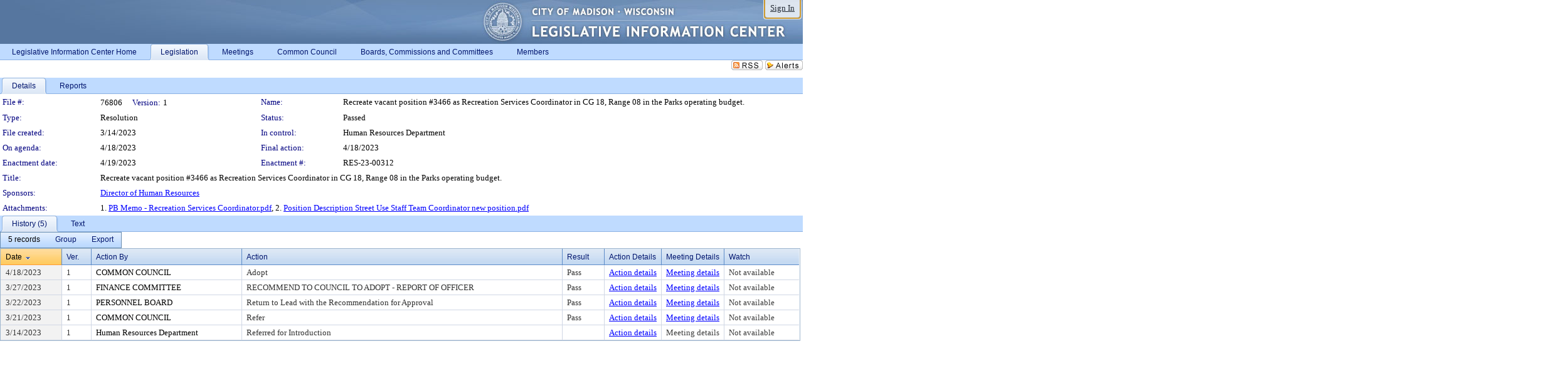

--- FILE ---
content_type: text/html; charset=utf-8
request_url: https://madison.legistar.com/LegislationDetail.aspx?ID=6066221&GUID=BE8EE60C-8B3F-4B9E-91E5-0C24CA2ABE7B&Options=&Search=
body_size: 60089
content:

<!DOCTYPE html PUBLIC "-//W3C//DTD XHTML 1.0 Transitional//EN" "http://www.w3.org/TR/xhtml1/DTD/xhtml1-transitional.dtd">
<html xmlns="http://www.w3.org/1999/xhtml" lang="en">
<head id="ctl00_Head1"><title>
	City of Madison - File #: 76806
</title><link href="CalendarControl.css" rel="stylesheet" type="text/css" /><link href="Skins/Tacoma/TabStrip.Tacoma.css" rel="Stylesheet" type="text/css" /><link href="Skins/Tacoma/AccessibilityCommons.css" rel="Stylesheet" type="text/css" />
    <script type="text/JavaScript" src="AccessibilityFocusManagement.js"></script>


    <style>
        .skip-to-content {
            position: absolute;
            color: #0443B0;
            padding: 10px;
            z-index: 100;
            text-decoration: none;
            font-family: "Segoe UI", Arial, Helvetica, sans-serif;
            font-size: 14px;
            margin-top: -71px;
            display: none;
            top: -50px;
            transition: opacity 0.3s ease-in-out, margin-top 0.3s ease-in-out;
        }

        .skip-to-content:focus {
            opacity: 1; 
            margin-top: 0;
            display: block;
            margin-top: 4px;
            width: 150px;
            top: -2px;
            left: 4px;
            position: relative;
        }
    </style>

    <script>
        document.addEventListener('DOMContentLoaded', function() {
            var skipLink = document.querySelector('.skip-to-content');
            document.addEventListener('keydown', function(e) {
                if (e.key === 'Tab') {
                    skipLink.style.display = 'block';
                }
            });
        });
    </script>
    <script>
        function focusMainContent() {
            var mainContent = document.getElementById('mainContent');
            if (mainContent) {
                mainContent.setAttribute('tabindex', '-1');
                mainContent.focus();
            }
        }
    </script>

    <script type="text/javascript" src="./Scripts/jquery-3.6.4.min.js"></script>
    <script type="text/javascript" src="CalendarControl.js" language="javascript"></script>
    <script type="text/javascript">
        var addthis_config = {
            ui_cobrand: "powered by Legistar",
            ui_header_color: "#660000",
            ui_header_background: "#f7eecd",
            ui_508_compliant: true,
            data_track_clickback: true
        }
    </script>
    <script type="text/javascript" src="https://s7.addthis.com/js/300/addthis_widget.js#username=legistarinsite" async="async"></script>
    <script type="text/javascript">
        window.name = "MasterWindow";
        var first = true;
        var first2 = true;
        function OpenTelerikWindow(url) {
            var w = radopen(url, 'RadWindow1');
            w.add_pageLoad(function () {
                focusRadWindow(w);
            });

            if (first) {
                //w.togglePin(); 
                first = false;
            }
        }
        function OpenTelerikWindow2(url) {
            var w = radopen(url, 'RadWindow2')
            if (first2) {
                //w.togglePin(); 
                first2 = false;
            }
        }
    </script>
    <!-- Google tag (gtag.js) -->
    <script async src="https://www.googletagmanager.com/gtag/js?id=G-TTMGN2RHVZ"></script>
    <script>
        window.dataLayer = window.dataLayer || [];
        function gtag() { dataLayer.push(arguments); }
        gtag('js', new Date());

        gtag('config', 'G-TTMGN2RHVZ');
    </script>
    <meta name="author" content="Granicus, Inc." />
    <link href="Skins/Tacoma/Scheduler.Tacoma.css" rel="Stylesheet" type="text/css" />
    <link href="Skins/Tacoma/TabStrip.Tacoma.css" rel="Stylesheet" type="text/css" />
    <link href="Skins/Tacoma/Grid.Tacoma.css" rel="Stylesheet" type="text/css" />
    <link href="Skins/Tacoma/Calendar.Tacoma.css" rel="Stylesheet" type="text/css" />
    <link href="Skins/Tacoma/Menu.Tacoma.css" rel="Stylesheet" type="text/css" />
    <link href="Skins/Tacoma/General.Tacoma.css" rel="Stylesheet" type="text/css" />
    <script type="text/JavaScript" src="GridFilter.js"></script> 
 <meta name="format-detection" content="telephone=no" /><meta name="description" content="Title: Recreate vacant position #3466 as Recreation Services Coordinator in CG 18, Range 08 in the Parks operating budget." /><link href="Feed.ashx?M=LD&amp;ID=6066221&amp;GUID=BE8EE60C-8B3F-4B9E-91E5-0C24CA2ABE7B" rel="alternate" type="application/rss+xml" title="City of Madison - File: 76806" /><link href="/WebResource.axd?d=HkmiNSkKJcp9zYO7iQ4LQenL3JpSZe2UGKB_Pk4r5YQRuZzPsLMsZzwrSvy9lruIl5GkgwLvHWu67vwJMwKSFxUTlVdL05GtcnLDPfablFs-ZjDTV4SRhTyPSYW1NSg5lG_yG93x297US-_TNEi91A2&amp;t=639011835762949961" type="text/css" rel="stylesheet" class="Telerik_stylesheet" /><link href="/WebResource.axd?d=MhwgBhFpGm96DYXZg64XBFO_Qti5qvJnP97Bn0RxNVzxPkRc1lsUOvsNrog8hB6UfUcMd9UGUq7HWoS3NR7pBHxFzwG7wn5vFH4ZiRANDgrdX46IV3jFiRTMdaiY4p5nafT8PIG-WJ_AeM3Buxg0ROhjg7TnlSRDbF0Ta5237mU1&amp;t=639011835766520820" type="text/css" rel="stylesheet" class="Telerik_stylesheet" /><link href="/WebResource.axd?d=urCACUaUZeT6oPoIZXShbnlgytxq3wMs7tMUnmP4aoFvw0sx5OWFviaAe2ZbWlhhQMX8Mi0FTDYCb8Y-WNvbuSFn44BI8cOyIzL5cbvgqlL7S5R5XTCNn8Q3MetXqXHM0&amp;t=639011835762949961" type="text/css" rel="stylesheet" class="Telerik_stylesheet" /><link href="/WebResource.axd?d=QKX1AO1vX8ebWKfbb4eOTKZ7XgDBItWqLqM672Ig3qQ3HhlG_I-hz_SrjdyOSSXr635e3yq9ulHFcK2kM9nd4YaoR3EZIdjDueENN-Tv2S715C9DxrcbNBHvWPj-Uh8x0&amp;t=639011835762949961" type="text/css" rel="stylesheet" class="Telerik_stylesheet" /><link href="/WebResource.axd?d=VUbHA5kOmz_ee2-73i0MVzvNdzUfI7DfKs-56H5Do-2dUBohvdM7xtRm5CnBbhG1Qis-ltbi98LedgE78cTxfBD6oYSoXi_YTDTQUfiswZ6cRHfY7Ab_J670jX1SIaW90wmvw233QIsLL3I1PDuJ3l4QbDTrHC6GgZfdKh8533w1&amp;t=639011835766520820" type="text/css" rel="stylesheet" class="Telerik_stylesheet" /><link href="/WebResource.axd?d=lsHxUYuoKn-ifTgGVgyNZf3eZVw2bqdnrrfBJ8SSWF0J6XTAyGsj2XcoukzmozU2bdmLMxJ7YwvzKl3RXRh794KwnXvNcPwTMFgJz1q2H-NkU9XddzMi2rc7GFYRGxglrSKxgkmfnuvKqK1tihnG7Q2&amp;t=639011835762949961" type="text/css" rel="stylesheet" class="Telerik_stylesheet" /><link href="/WebResource.axd?d=vsKpXOsoEwDUfVug9KOqSmMo0ZYmPmZq9pNuuInW9K8LhCVDiGx-4gStdZMuqyTrdQnKi2y2KGw-JDYkasLPmGPVTN_zZ42kaVpGhkB2gwWbSGRzM94ksIhHXxPA1yg_0&amp;t=639011835762949961" type="text/css" rel="stylesheet" class="Telerik_stylesheet" /><link href="/WebResource.axd?d=vM1K5Gk9WFjha8-5ZR8YFEHYjL1Hh7TMF2x1aZPBmAmzDWW1-XstB9W1dxJ0R5YnCvWcyM4IKCmwgFLawzzu1IrEWuRQ0AVz2Yl9zLNXUAfxo2rx3_De2VwDr7RvRK2puJ65LmMuIeg76l4HlNPfIU472EBWmyat4eRwznZs1A81&amp;t=639011835766520820" type="text/css" rel="stylesheet" class="Telerik_stylesheet" /><link href="/WebResource.axd?d=Nhf6TpUj19KZ9rhEj2xtdQWB1AE9x3dfjERCbojyAxXP6CcFUcpIuRIjIS_IzCgwDtzHlcE6eqDW_UkCZmMuD4x586LEbaG9IrmDoMtO4sXgHE8h6D9e_UqLYjifNbvG0&amp;t=639011835762949961" type="text/css" rel="stylesheet" class="Telerik_stylesheet" /><link href="/WebResource.axd?d=5f74rzmFeh3D_Q1RrUggdnzsHoXNkJ7JNkimu-VIDM1tESqOYkDA9bkK6FtzTgYJPTsQ4qgHtEImoM7RvnZW_L3p273YWdq9GmzaPeqiXAO0Il1v2yuWLsX3ICh5jLpyz7U31iyAPD0pSVaNHltrFuOp9mnBWBZq63sedGKX6V41&amp;t=639011835766520820" type="text/css" rel="stylesheet" class="Telerik_stylesheet" /></head>
<body id="ctl00_body1" style="margin: 0px; border: 0px;">
    <div id="globalTooltip" class="custom-tooltip"></div>
    <a href="#mainContent" class="skip-to-content" onclick="focusMainContent()">Skip to main content</a>
    <form name="aspnetForm" method="post" action="./LegislationDetail.aspx?ID=6066221&amp;GUID=BE8EE60C-8B3F-4B9E-91E5-0C24CA2ABE7B&amp;Options=&amp;Search=" id="aspnetForm" style="direction:ltr;">
<div>
<input type="hidden" name="ctl00_RadScriptManager1_TSM" id="ctl00_RadScriptManager1_TSM" value="" />
<input type="hidden" name="__EVENTTARGET" id="__EVENTTARGET" value="" />
<input type="hidden" name="__EVENTARGUMENT" id="__EVENTARGUMENT" value="" />
<input type="hidden" name="__VIEWSTATE" id="__VIEWSTATE" value="5TFSjW0rKp79lTg38ZN/s41gh9oHhYnl7iKzLYWzMpMQLEpBECkpHuUxr7Kus085VyK2wCbuav5nwpWTCvo+rTKuFD9eMWgM20HEJ87OH327cdtxwp3XgvGVKn7vRas5/[base64]/WfJZeCQ4JYPBSoSMy3rV+GBm111soM3CxhW+SGcFgNOU6NWSJ9FE/nlDjI0sLfLHnJfOV80eJSU8gy01ynlJfgmFGPBV5cl7a/W59Gcmsxotb+Tu2nNCbeSUDopcJmioL7LI87kCGr7CwFgTjzw/bw6+R4kjDSq1x/QqFUNbEe2ixqbY8UXmv8BwHzDEa/oO0Lw/VkPpijI+JFc1kUHEHBy/JoB2C2tFVqfj7pE0FPJzjhPZZ7xTUoDt+Dy0hqEVUEGGI9SNMuO3/xVRF5/[base64]/aTmWRd75DRno/JM0J9zdAqpkGlwB7qP7Ci5YIT/semxOvChVPjukXjnIegXRDp4wfgl+5zaKrk5XcvVIloUvF29a6JttguJOY9Lk0IG5+1QWNQ5qRBUPDBZ07Dd2C1eS2+4Jd0SARNgJJ6QCViXQAfVXtaQzr5idVCKogbqARrhN5qD6azBhE27Xemgl8rV0KYJAF1m+7LW0Xa6LC4XPibjGZjEFDakHGm1e/Tca8qFIgb9hDFUIqzcMxJYGG0VeIk+UBC5WxeMMiQ0vi2yNVmflYTJOlOPHI++SSSOth/L950Q0FvLz7mzbtHHMS3xTzOfzZyDXOrcMU5vP7ZTjJw/UEYS/mhrTyulxR7tGL+LjalWWjKoB3rTZb7hl+AMKQO/adXCYtCWgjANc3g5AipIujPaLiKAzfz/KvsIzdrQ8e5arWLRdmSIqcde0Oi6oQqBh87c4F6m7n6Z9W72NQj/ioorJzCrAwrvMaTAeYfk0S2dMWYkBQdBaS+EaZH2P/Yl6oZD48D4YZJzAwyqUTUX7E4vNKjJ/N/FSgfhgoLQco8oLeRueIQOdWeZL+MvyoF+vTRdk+q1+5wYX38zewVXYEyTvz8D7cwLMnAnRAgvOA1wVGkQo4Gcs93lHXYe2pJgnXXjF2gGCm33sEm7w/NskXvUlS84ROww9vgU7xdbZICW4kUE7roiz8Z4LAqRgZ5xC2AiRFbGQev/9KCFUGu3xHYlNBC7/vP1xJ3UzLGzhsqIaBjmq2wMEQHrNOg+fiAW1V+Fr24jIZRki/yj3uB1Go0p8IrTNq24xcfxU2GQe0Nny1ud4cofTPXmDuj30q45Gbofxi0HzQPw9ab2OwD5Y7b4vOe63e9mUAiTc/fm3/arNYJ/V/Rxf1FyPavCaZQve774dYO12kvb9GOqDlCntzx2YLINkKbYdZMyYMiTyv+1lsFMTsn84rIsxo2u4gudJwshNxOTAKu2NZYFw7tztXIhkse3O5nOPE9Jpjfr/Vt2bkqorWgFSgq1t7BsFfbC00dRxgFjbtJtexykTg5unFi0TcCbUG7Pvg4copdX7XWfrLfxUE+7xbjhiGXs977XAOAJAVWHvajHeMJfpBatby38o97mI6IKWZ3gORJ6hHOaCXhw9BpsZ7v6x/Z54wBHsuKCVY5wlZUpNhz22P4CMiFn5u1MXBSUZC/SdBYuQG4fgETVGCTOVaRmWTzIPcqqfOnB49by0vDsRl4YJD1jX27uMSA+A13E1o7zJzNPqGKhcOo/WybeipNv4ZtOSi5JAddDQ8rT77BREpHkEZz68t/fvL9l4ehSx7I5PKNcMbdRUl0w965SEv0N5x2tt2c1Z0sfmasTYorlrq1faQ05EyY/mXcSmcit2gg/GaFRN+3gbCP85VahR/YE87tzp/wb/3WQJwFClJpoPO/tjn9W+EPgL0/o1nWRytx1Se67PqPItqwtDLcjnS6bP6pe4emoztGFdiievrnno8hhdm7EwzB9mSt95lbmWKpHuyrNMbz5tiYIuidMtEjvl0tJiD8eY/Txhz0ibN/0Np2Fb7TAVmtR8y6VywhjIYrpCA7thGF4zTQ7/hJpu6PXVsHT1gZnshsAbYH1d7cD3GK7rTRDvbBj0D0SEjLzHLXmC9NcjdbjoI7bwM1/5pPftJwkbcBSHNsRSPQTpCDaKNgflaBkl1pbnw3V2p/CBlH0a9LZINsaADHDsDRqYa44QnDQyv02du2xGCzKDDbsAzK7Rb4R4mTYKIE80agQsudpe8HUMBRRJu7dIVTOzS3EAcQ72Y2XJyKJKCiRrdw3ifmV8noCOKF/NDUvmKhols6+5ohw0yujTmawtNjYxCAQ67irKtKORojeEDNDnfhuN93O36VTybUSx4l2fY0Pf/PPrt+71ionXgWQ2Ezz6TqONYCJgNyIBS/ZczzN2i4hbF+WyPWTfz8ahFNm1eYT2FH3TE2SHJyFDRp5qLmKNpfLe0qd5zSLTz1pr3xZSDtz2qYXLF72VIl1tiH/FOmAf81xwg89HL/kpyDmyG5NrKJ8rcoDzwxtyDX1P9mIuvIbmpp6Tstgjg3tPoWdhZEM4xHEMlMdidJcUXzbaODZbQ6xW/1692cSWXDWLxbzz/jUBYGlS1U8EfqAjhfnNEtP2ShLT1Rwja39VlhnlI3IrKN3tgNqNa3m169FIv782blXqW6+UapGiVApQChnO+uRWmLwrRYN6opim1E16ecX8107aSP9mI8pWHos5FxdKRyf/rdMbDkvRJ7lPEKdR0o7zHClXsOB10zuKVLBUiIy9lIDKBSLmDS8O3Vy8mZE9Fmq2Jtfoc9SNezIgoivqtt/AoI17m5ucd0ms5ZgGoNM54tGdJSTorSrtE11eOjlOX8uI6dkFSPHtQzEfVpUpmbyIiuGb4RKhZYTJdR5gYvL+ZJ84Go+NI/Ujct329FNNhDGX5LZNhyi8nHVviw8Vj05/O5KcZ/[base64]/2MtQAHjjCwc2RHIbOAJizd0QjpeJrUCpGb2ylxnLiTolYNJjHfflKIlfDWRc8UgTASJmqv0kF6/+1eY+cTGuFvr19eUXWd8N2mH0aWIManarwkriX1yk4wZg7pqLwY2ZOd2XPyen8DBe+GiyMdVWJZGF0LxvKSRDSU/01RhGT/5gPyjWsQosRhziQ7q8vuMyledZs2ShuQsmgvrbEXapEhaz27Y+iiAhO677RpIookyCDnvPSpzcnPpKZGTDHrvRnj1wFZUqeIIDxn3lWiQXq9g0jHk86iIbAjrenRzbSEgEIRFD6HWMF96g/ztN4zB7wmKDbu53bsE+HXJJ2zJ6kYMG8RS/DgjqaSxY8Wbd8Fq+2XLJOzRFp4y1nbG5xFE+8I35VtUcPEaA6zUF7zAeShNAOZpnB/V3wl/SAKy2+vlAnEPE5p4CTronc5zqZ3SwjVXDWvQc5sDPSAyPJmEuDFxllEOT3c/jNDaxE87j7nJIG7Pq4mhKxzp4oJhbqEA0qUHTVjgprvOQT6idtlcinxfYsQxV2es/PVLdf8y+s/[base64]/MWbwICH0H2P9T9qOVccOs9qzRGu0sy0viR+bbRH/OfI8edH4rEoelxAw5fwS6SDHzXfJVqg+4Td+OHybx47fcdL0KwO94n3dgkfWuIPSNKaHK50zaLaLmEB8GcqWvoRNJr7KQ/RSTJ/zeq+6uhnOB2McU9d4JGbL7fWsYrbylEJCUDWgFm76zFUEdmB8dM6utUnYgEgY4Op2XJJKkKs1QWnb66tz03bvkXVMf1E3TdsnaPXvmUxe8k2unS9uYSWTQBpasIECit3w+MX1X/MWPH0oIUZYXtAKsYHmUl1cBK5FCJXR7svGlOpNhvDRCY8y9ywT+wkvP8S37tDe4cWpDzScXtFHO+pQVqNRnKB/4BiTVzSbgFDXhixjfGtvut6YQ6WBy3pgq/[base64]/SwvzmXiGvNQETBKANg9aexc7aMKP73Cv03fPzqrRYJ6PfG4j2+XUesoVAOTqVhTBbRjPhnxQJoqcInsg06JTD324RBL9ffJBG6tAMJva5qp/bOT0P0UoWZgIKSMcxEO7dlqBhDc6lmfq7uAtKpMdrFrjA/oiHmeVUCEYW01RSNaENAVWz4K+wkS27oqfDRNL4M1y5gun+vd+D83tnSYFv3TCftMV9lhBBTc6H6zs7UVO2bke1YO6vUTk/wlmkaFFmIfkZG8Ny5iPwUxH6YAPQggxuio37vCBDC66r9F9gZ/e7aPyQgBllUDyfIwqtCTCrvDPL46ABFX1BIPR8/N3ao9Id/VNm+F6zr4IvAv1dcHuSr+ZzPsE3jTejtrSUUEGReZIirJ3NHJzv/fp8AEa8Vzew7Ozjbo6ZkiM7KvHPWplrGhq9abZRFG6yMrnLvvbJAXVfHptu7fl/oL3rM0HbqJe8Ov/41q8WLEKyxuoOZAnxYxHbggfGAOLXDJvK5wxGQPBMYkb8W00ieBDiBkmaiWigejjYjRCQes1NFjXpESloa/UMlhpjWn5+z7t/WKhm7VRjf0vhF8WgEuA/[base64]/Ga5wuXsxtnXAmMZpY6lAmmfIbeK0qiZiypI28rSQj8Fhm5XcHECMUprgg/cCbiCyP1kJS/Sif8qacY8kT/1IDireTFQGfaAQpjtBsLkrxfSKK/x1fm9V21+inxvNDLyre2oYc8dL/B5O+M07f0TIyuofiib6N33f1LpqbHZJPF6F7MGU3QIujmWSsVI7vcx16Rk2K3o2981nB/iIKYK4UEE3yUY0KMlhM/[base64]/VoEYjkE5ecIi9y5aigr3cHd1QGGQRGHqtrJ5kMRKOQTV4sHhb767RwpbfwSZeDBBjyKnmBymrBYg/V3BtkkQkhWgo/[base64]/Uk72HVwjNsao4jTSqBPDS3YBq6B5WDBWckPW8RHl5ubPno6Hp8i4MTjbTG+VRblGvv+SoLLj/nbfrelbBiGNlu8rwfScfKEY+TWe9BN+03I/toKmdzdasl0oOwAc+M9L3mRzo81Htcb4nGf4Y6wkhCdH3P4c/06LcJzFF+ariL2vSfzXSuwbp2ERg3g9AFRUdq+loU0ss3m/[base64]/uqPXpcJ861rJmkEWaIhBrHtyMZs8ZFfakJTKWN2ru+4S1gLr8tcy0kHMkO/NvmYu3bwLvxOTr5yIHx4xaya1P2xLP9gOQM4H9Crez+xYpJbJmJC4gUXv5OmD4fexwGzWN1P7gg9483LZJ/[base64]/ZtI4BqkXBH4rKZz0A0Qt24BSzYWmOdXk6nSKhJA+3u3uz5Mgtt5iNGX2ay++r+9JX9D4YLxykfRsypHnzD3U/+4YQF1FobuXt0G0MCp1MM4sImXtaZU0AY3GW2PWovcEMCYU2iQ4sAo0lZ429vrzCegyIQtICvLGUhCqphtqTs/Ho5ATbZvcYMRxmh7w0y4PLCbmpbzwRCo25aOjgV+NdftSAmBUjYn9/ZlcJv9MWFy3fUtY2ldbEdAssnQ1//Imrm99R7v+coYYcbwesNd3rt8h6q/NRe/l9nvy9quPAfy5EYkN+eM+eFkqAxnfy5CfW9p6/xwV5fQ3gLNscjBZ/NPb8toIx6o2U4ozJb41ecJtndMAPmJYbtXN7biTP9kiICXutqcTKQt9WIg8iKJIncxKf8peZHtgyLBcdDiZXgNkRwkxHMhGugYp/+eRxBZ13oYf6uuuss4c8buOHAo8VHzCERDe7INhKfY647hXU1XXsY/rrFNZNw601ERY0o7DZ0RqXPZgG1TmHdyrBNRy9cBulp3IIZtVvYtxuPFx4ohdpIqWTYKlbPoBDx/LwP8gPYunX6F7SWPKa4dIsFeCkYsvgYLtxfK4L/rkiTo+or+5ieUkDZ+EgrgKNQ9IfrEOnj4S4JZxWBKk2hKJoIxe18FqEyuIIpI43CIt/igFaQBayJYpLSKGwoYanwzjTOa89nYI2dE/WKiLlmXam0HuloyChWStFvvMdvr23AvHAmWE+/CyniypFk2BvNyrmozy+pPAAUsLWT8NdP1fT8SOEFNgmzqkM1jzU6a1p0s8VErwBYOmcEDhmUI1qY0XFDf6TdNaKQwkKAJIrS0hMngRifn7xbkaGHbqBp97C3hyjYNv+0jNcu6jmpxIQUuvxlqMy2EYxuJU1sT1oIv/jJLLhXqHBJYGzlKdU5urTth5tGzYIv1EGn1kqzNq7IxC7wwsMpqj/T1aLElF2RDRqXQoRDx5xDZs6o56Aoh3xptLpc8VJgbYeFdKMmUF14H3cgafv3uXtFG+anwb9n0bMJqSgRTMl+mcZWzQXmDkyqr26Lj94K3kAp0z/RfYPq5kbgdBoIRC7z9OSx7coFwL1DUd99Fvz6MVfGosZhjfhEjb/mWka2nBYdRlbEswjD2HYHU/7wcSXoofA2Dk+JYtfXZNVXakHpstUIeT7eYuK0twIYUm67BjHXYLk+KhG1//HW9DdVLHpXKWbSzifY4plG0AXKO0uNj+Mt1g+I5Gre49+uosWKBJnqMgZIu4ktgVPohEUDxFUhqDq5qXjSXhm/YGmd2ua8oyXJYrsomxpM9R7DHeyb7peBlLPA144etk+Sxkd43cxCGIEZ5hyCJa3y3yVGBRCV5LE2IxdNlEQ1X/nyJGIeJlf60fkcqmReEbPdqInWrkUlG+ozDSV87mE8gEPjuwbTjeAh1DMkmnTFMDD9fz0Mwt9iMHvOfSULcFO2IHLNOn2jR0HTW49oPGyXdv9vVe40BX5efOeQmpD/JBXdaTwJA0p3oM3Bf+gr1/qENXeJeygVzFKT2HIERwsurmZmotAkEx/tQ+5MO/urKp5phWeI1Uct+hcRsIJbgPYoJ/j3uehSo87PSwpJpRCzc8KBhmv0kBEb1ZooFseucXRWcpNR/YAEJQcKFKtNNSD3ZTY97/SY3C208b1WNUI3d9EF9vxeapkkk/Ai9lp6Mj05MZfG3AMsx52v3xEZYsvmg3SopfpoTnQnn8MB+7UscCWGqzz7nMbV2GUsF3Tw9mkWBqMoc2TJJ0ReSK3lTQEsdU6y/1QezAB0Wu9G5hKGRJkbkPdkMe0AtAUOyw7+rlzk12r/pFmqwL+w/P3mBYpsIB5FEriTmFJxLVnzuASiLSXwJUMwN45i7rfNwmNHvBgsFnGzkOdPWDXwx2SBwIcehl2KjCq76bpytCNKxOMikhgCbxiOYbxuBnalfItOEV3LG8WNAIHsa/36GQNVUEkrd/1ZpAAk2+XthPlgxqxzM/egv0ylFDSL/WM0bWFMWY8WAkYZjOSeoSiE+7IAXdGSi/QftlMSyG6Pq4V1PM7njRQArr4n6M/7Jpb/PeSbhAkPAjv755HAUx3HqbArKx4arC24w6bJmKp3G9COsJs6Y50DmebJKqZPAwG3j63Z54XCTmjg5A7IlcX2xPynp+Q11H7d5IZ/3p/SA1hhYZr7yvaF2l0YtVo2YUohbPCFdTxI+VfDlMuno86ObDWiLwRG8oUE5rLC9WVw6jigzM5wDL0jY4s4F0/IqZA7Df0JwpTWdGISyjgUNv+UQWEL2/qpkFmYmNtuW7iCNy6F+fXfLdg45Y/hhZrPuKnEVOYjHu1VBJTvG1pqooe/iYVWnMhdPGXK/CB8zs+7vltTc+5ZdTWaoMjcvJA4hjGMsIjL6kkHqW4qcl4+6I+XEvkwoQWffFhQ3J4/ASDSYTULJ1GzWkYiDP/TXzYWrMR9mKL8hRUJ9GLPkjJPzS3ceZK6K0Q6DhLaKUjmlnRytvUEdWur2EpshoP4HsRtmvv04PFD5gMiKquwKeMlEtKcOoZtdER62zNio+mVQRfU1KZOK/47yXUM88dIH9y8QcjzZsdigDejXpvZDeUjRj3sIqr9Lo2I7HQ30BEJBJXCxJoOZC+GoHWx6kiCB1hL1rmZS2qNjJsESL9aCm9c42eXKChHTXukctbPDx/WNRs6IgvWe2LemDMarVIwXuS8HgYGBimx3KE6rJJQKHzqjpuieNHY946hDZ+gNgdMRVPZeHwsntQ0fFn+sOle6J7/5lsfZw7yB/fflcpSaE0LJRZoMz4DFRkDUncU0bBKPxJO4GjGOVbvbeIidOl4iRocNp2OpErFfXbZqfQAzRNOxyR58rf/LbTy5Pqx/rhM86b4h7Yygj5sp/BaddKQBFf8gRLzsqKL5ABO1ZZTS6XsjHN/JDUZXHHEzpwbkpQ1nr4hiJEKbgxFY1sQaXuQl9z5J/B/dzcnIqVWr10mS8dKKq67mL+gRkAG1x4PNSrdf8G35kxsZ0Euqm8ek43cCuANcPH741G8MOjoHGlK6jAV9du5cR9MNeW2/ApElKHy2te5xrZwCOzBRruxXZhuH4am8yIU/ic7uVc21wtGekqSzv/dMlMoJV2JtN6g+tx57lxG/[base64]/tRrCFIKftrxiLP9qJintHediF5KfWYHSdfKjTC/7gOhPnLnoFgfIRXxlxOaudbEfBiP650rzBFhrgDW1nxtPARfhV9DWgVURXPio7RNpd5naM6VetcXSPrw/2KcYdGTjPud/iHeOc89Ouzaa0Wvp+zkMHkSxl7Snv0ua4RlgO1aMTrtXE0LN09Zrv241lALTHXCkgPs3O/OlmAimo8iceJ2josusFA3d6wcQXXvDNMlSKyT5ZtzAu9ryz0UO8MiCyA4Y3ZMjlHGtpWy2h6sXUkoBxKfPtuI+SapD7Jrf8vvRBXeyxUbDY0MXiIXoVvPsU1U5dCvUSEuw3b0pq2oIEQa1CZyTBQfngJtE/Qlgb+K6qs/XCdIKODme12qtsNjHpR6s7C9uE45P58owudpd9ATONKdSwNpJpD0pzjVlcyFQzECa10JogsUZw8UVOoTj7T/eMOIJVH9sr4RBVIjWWYHzmeTa/YVx21y9i7Qyu7p0zaMNx8egCDG789yLD6mUo76+jcUHJXK4yfEo8sx8wYWYOe5TH6VELGZ3OnMbrqtuI0ONrBMxbQ05iC2Y/7d5L31gl3Rz6/zmTGbucmLKBKeCsfwahYnn+VdKceQdMJdVVWz47IIl1tmo9VHzfBIdEOd+Igcby+CHEnJuTKsDr86ZtUYDOtz571nUwTqfdR8ZbgIXlqj8jugzU9yEYPEfm7qK6xTH5OYJ+mJFY3CSwy/ovjTovYxeNVBVPEG0x7lknDcNKvlj0Uuc0xUhK5/Y1DW2R9dDsxXz7XQQjhwJulkMIx9spbCi5UTw55DDq4UPfOawV0/QsQOprRTriS4kNr4wqn52odJ7Qg3/xSCmyoTPA4OpJqKS7cSuBNWhnGy1J9OAmIz3r7I9wmuMMQ3Fc9QNoXYOkcvbBgoGGLLWC0fs30o+YWnSa+a+m+S0J7bLYBJXqvjv2TMBqU3aUFD9Pip0kDjIVXgOyOgXNI6fQeL1GvY2QoruL8v9E9HORqWc9UhV2yPee3RlJXxKocGmOUiEJIZJEa/v6DitJ1rvY9oIP9Jtjv0S+82i+lUwwbYh4W16w4RZceoXEjRYZ1ZdvLyoGFzGZKIxD6tsnFyKuyYC3BGRoz7qZPz90btoMaiRsuuCNcLxnQfx9BEiMMIKLwtr/OD/7ttUYEs+MOntlFMBCXkouXSAH8z39z/9PfR0hf2I052r5JfnGNqZy8BxUWU6G9W9mBbbvlnwisHkJF0OJcOKu2rQ9T6+q5SLGnjDiFtBigHOmalzWTUdrIndEjlq3ImYWE/[base64]/zWw+peV78LMVbgcdvIohUSqdx84poVHAst14nOEso7Ly8HV1sSeU+ZVjtM4IgEEjWlJPb/zNqDPJSRNpruc53MPxHCjtL59Jn2LNlGZViHp3b1PiufrxMcEql3/gRqwv/vN8Hc7Kx1cHMIz2A/Pd4z/Qcp1YkApB+HzP9+KmiBNMcI/F3c/qBkZ+1dIMuCMMbW5W+8uT28baP1GsRYTb90YYEKdP+4giZgkmFREN7R6t5Xl2b/N4tdiIV5DWW6THAejp5NFQfoMjiCa4zg6h1krxvJU/eyadoxXZk3wbmoYziqyll5ULyCuQsJP3BvUxZcIGRwC4v1E56GeIHUlUNTLmAGtUId0GtTvnSFBj3XTWGRwze8ZqD5PF3wcVH9roZ08vE+cz771B5ivLEO+wNuOUmx/8GAc809hkiqr9tOtJ2gYn+Rh29fa8AkxS3xQucJg7exOzbD+CHLwGFwmssGRhGonw0gvNNWCjFnFtB/PaxY+pVfdfIfaMglBhUAuaFWCFZSBXOi0eGo4EQbFcHAeNf1L8LY3DJYJD7YxpDNpi4HVNiSWQxqwru0GW7TBdck+BUENtKTFcNjmOpoWhdaYpw3pq9fIkwpaXGcbt4faYwsjleRgFX7uHJOBZHM4MrrJ2qYsudOacYV5bqSlGd/JXqvaWyJQGwYnRHz5ZT9+QFTshcPXO+WzHskEhlYp9P3WDha6dZZ9Pz2DInS6ixHOS5XJfr0CdrIYjyyjpHGzlbvQUVIBgRteKG6y6lc+emlrXlWhQgGDuHvHVoNTMKHMNww/2tBQgES7sGEdXHO8yx/ocvEuXhRL4RYjk/2PAW6lmZLrSea0KW3L1pdUeHIlolchICvzoWmXrKvNDawpIhnUt2mun66zRNJbiTVOTD2ZpwvVtQftns0aul2ywdvnF5f2o37rObQfseSsbtG03Q9ZalwEq4vXEuqNAxe14pKoqxyuU8VyhcYJIbiW4i5+JKc0Jdxov8WUP3IwBERAAXzmhVIN/sn27llx8t3iurjjrnkVhnOtWOJW5XXo84YyhH9/5CoJnJUZ8mZNjTf1By/ZxwgMWTLe5dRDGkVfp5SHMLUf+ujJM0eYuV3U0MAH7oqYm34wZ3174OFVOj56Gn8NC5iYkEy6K00ft6+shB9tcz2k5QsteubjnzzTPCLWLdCflu4vaTOKE59v9QWyJ56v7xpKVAD2sT9bYeQWbq134Gahr9/C2/+oc7R9C+BSyQlbYDOHjSBE6Fgb/fU2cxr02qwxoLCU5a8mNzpZstHd8nUtE+UYNwf8+PDH0PCRm59tULOGBB8fmh0423UReoAJ+PbgS+cvRkpBKJaJtne8cWgCglW0/y/9wkqs+YDE7iUxMP1QVbflP6amirmwzTisrDKqkTVE9HL1Oa1UvvkeEBgRDTahdWsBZePphqc4Oz/MeBdiBgllNRbPUjGkU9KdyVkeYCB4Ns40c1mR6BTIJQJ9lmWx+f5ol0j3OcigHn9uzeYbhMfRywrvlM+sXzHiixRyqFdA73VWBWgqT+6Y+GlflQy4OSa/SHk0hscNJ3/jsO32wSAnSIzJ/Tuf5HyzMA/mp2YBW7LNu+77z3/[base64]/oiJ5pflBd27i2tuhgnKw6AUTB//03vxaImQCrr0d2WUctaS6qgzTONmEREEgEa2NDxBHtxUvkuNsBbMDQJpjuJKTENLkRtuDLKdxAAj/xFYN35t7IWprb3jXZ/+xcfkTJGwfFUx/t3HxIl4p/OOX4y4yUDp3PZx1gzewGzyN8TwqA9GvBacW3Ifrvgs97ccgz9fcbMi4MRQi8F8P7wM7pwO2FH3XGyjHCPK00DolonOfF/u4hyP5UfVWoJ98iCwU2acrKsYZiPPCtpDK1ag4nTz8Y6T5yWl9N3O+ApAbCCCKNhpiYtSqxZMRES99IUYsFkOFmmXaL98ZfR0hW1Bxqra3K4HGMeSTz/UFmu7w1SnFoZExD63NVaysmnSW9kzKmmUVGvlmmxDaIZ7VUUeITsPcUXm5M3IMFWdAX0EmjQVnwljzEgQhEKzBB/WSym812nEJRZushfvDHeSYezld2kMzjkDNAfKFSesOl+jhTpWWa+84fb5Oo6JBnYI8688lVDtqXLpabLJRZzHnXQgP0hFq3lDmqY42DH3ypEPWTpEbQweYuf47wAKDUn7eq5/bf/wx6HNIlmNCtr2FCigHferp70GgXi4+br1MgUsGembFC8XsAVlqZH8lFEiV+Eea1d0OJtQECNvoMchcXlSmjdGM7YmXXq39wuwBXac4sUtpe4S1LOdjfnUBDoiW6Pd7MyaNKkQZs6SJVuuRN6JZCF5eFA8IWKeUFehqD/zMbqzC/[base64]/t+5hbcqXleg5rUNzNciX6PUo5VQN70BJWE4YlagWbgksrzsNWDJXy7QzI+lQPu7e0kvgJs2EEoXIHxJ8Svi5vFPAaJRtnZZkMC76kGAGG6S1GM/VPO9OAlzaPmZoYAQPY+EbPcAw+MYLo6y5O/1N3dSyX+PhuHwQY9EJaf2Z8DAEZXhzoSt6ihVVBdJq4yo+RPwaiwTbTd0qSWkvFlPKYrvPFDg0m+qpV/[base64]/tDwg2LXiwsCNExem6uG74AMAQ3x+CWzJHNywDSQdHZSp4l7br/7ICrG5HBugnbOpwEz9gtT+JnrYS7rxUgoMTPRt83ehupFeX4Xkd9lBqdXfK67FeXNcHs476WYfWyZnOKalCexl0miqKx6go6SfXT2gAXfxv3HwTTGmGCDiZ5mYJ/c8Fb5MtRbLRzL4/wt7Kw+pGHxcvx81nv/8WOAjdgvf18m7mm3Ss3aQsgnznkYqqFByP46BQv7ph7guGp8b1lBclQnsTGWz0Xdn76vvB+o0M8iBGp7YfbeBor7SoDkOL/02VZBwMVWlh7NBlJie3f8xixlzBhgGxr3Jr3+fWylXxqXR5rtIHc7K/CjKbD+lm6mJBvQ09lqU8nYKt+sC+UGAVO+xrqwiGW0tDQ+StVZuTaU0dDmGT9hLsuveLT+EXMxMiJ638GJ5N0Soh/fKXrQLk3NPwI9cWL6xKgazOD/f2Eb563YzzvXyJ3G+HT0ERxjsBtIcBx3SQdDWgLM5lS8LvkE8xlz3BBYQcg6y2estPuJ7iZSVx2IZejrZT5oGEWi+KjfTpgOLhwrTTiKva3ny5zYKtegST5IuTiPAvQPM8B3sl6ku/E9PtMvdHTbDYy6q0m4OF942LI2hStz1gsWsrVU6Jdi1Bw6n+IZ1r/uc/sAzL/hfCtxDU0WK7Kpma0VJJ25OTjQyGmXlm8VgOp9gKpKWDv9jMvop2ziQNulS2iePrMYEJlk0sXVJdWb2lXzSo3etS82BxYsxONvgtqrK+ZO1I+RCs27F9r/w8DWMjrnkpkjPJQ1MhXZhufWERkvRZUPrKrCBJfTZmHpodkJMXRf7I7E+BMDjcsXWgptnJ908ub3AbwFOe/FKe5fkuHGfcKBQVJE5iRjTdXLxxIWID6iWEscsblUKqmXI7q0VMvpXQw3PYaqiRPzc3FVliUeFVeJ7ofCTm7Tzo+agO93O9Su/TyNa2zXLr11a/HfvL6wobr2i6Xh/qdU2ViprRDlpm+6/CJbXrCKhwnoJfvFkrTlScbcRoCiiNMzTGSfGEHSU1pAyPIOIZWSUseaZAryBp8Zaise61E6/vo1VxmZccg0Pha55OusozFdDIi7v5kV2khCWy4SnfTGmKJO6i7/BzcXy2a1Fd2vlNfwmHipsp6FuM669BT3wJjdP3i/EAg/eqHPmB6c4kv4VFSlU2WCTNzpSPFVfKcTCPajc4c+BFrIUxAjqCWxb75bvODPT6Gz5udXfIxjGWTA7EIUfXfUd405pwswIGlKNz+xEMw2sKbDwiDpXgzvkIUuX9k2VMyUBMG9tCgp9hzYYjNrdpOz2ihELmWPei+57JWLHM/ZoY8Eyv89NAqctreQNlF7K/dNOV8sJkSBgPLF1ZBZP3pBqCXRKJ3+ZV58WU21MEO8w0R+hpm5qn5DkdDIayLCGjNZ0UCQSg7RWqLyL9yZ4bo/55WKjoHbIoD+xhvrdoPuFj0bZZoU6J+/bVJtbtht6eUnqfeMOHGpr2aV4fw1lxaJ1DZOtVCWmoYqN3LlnTY9KGzRGgIu1GmN/qBSZgdxDCm/HYi2KnoyqhqPoMx6bwqk7TBFYlk0vd0EzAhfgT++XCRrpn48FYpXj3sNy+Nj//v3m5QmW2MaRPLh8VRf5Dy691rWxWCa+Dszsm6RoAmrk5sEgFxPkqHmYMBWvputrSpGIlLJZqw3fRNFnHuBuUslGgv7XNbjMua88M7IyGsLB5j+q1yFuZ+qbzeJEnYe2Spnwf9Gza/[base64]/MZgz9rHdYiaGSO9g3XaZm/kSeeD6Sodh8//z/0Rz/a1CRcTuG1Dd6DUFX+EQ4zNH0H9Xr6w297spwRg2noZWXylN0yp0NYEotlxpfwzQPcWiPIk0E+jakSLijs/ZjEbY5nkuUFJMqH0oVwXw0EcPuUkJSlIdoqwgklMuseAHjW9j4k08DPNsLO1sFKBtbZYiPZfRSa7RRgxacsUm3DouNj+JVPJPVoUi/b2EV6gAicfNHmYJGDPNwTk1dvNVJyiJ+OAQFXZBI0xtXrU2NAKEVLoKrfkL2xQthOLpZAnqOoZSSzfD7UJMY0cLTJEnG1b7TWgXxeSyF3CtEK/EzyV6rkz8vebEx6isH8IKjeM0kRtQ3PkMAGus7QUuwk5eHt7fAOaj0HenBCni/[base64]/zSgome6y4YVMvujV2zSVi/7qR07jbbR8ycMTVfyxgZhi/[base64]/bcCitnowMJNI9luEwCBEgli8n5bpu+lI9nUkdzsHOwNbIyP5q/XCgXTknp1utey0wBCtt4SHbiV8B4GsklgxD+5sHhw+2oqZakYX1/s5kcbn3RnlxBH4Z/2lWpfdCBa4LvB79e1tRu8FjwSCi2NA9YS+v7zKfyDtj3dkFB+OUT7tssYMMnxWb4dsh0VL92hFD8vwV3uWGEkkgk6AYwfy5DlUazqi5ov6FguN/EWwls9YL06hK1OXsEu6DIBNZA/IQ9TrZ182VXm4Zjm/zZpmSFFKap83ApZyAeLsUGzeCZTBL3Ef06oY1Ok/j9fUY0Sh+yztWHLxcgQNbv6SjFWI4ybhuUUtAA9VYIuwqPg5318XEUwuY6c7c3pWTdlmSEITrpFm/3waqWWlowe7I1KFsdeGlgSWKOJh87Qe48xrTHlNigE01WtfgEuxGkwv4HMn2MXdsa9jHmmAVwphDZk5Jm4RRfdijjDv7aZxEjdQv/QATLIkCZrFssXNyiY81bKLUMShPdoL+4i06CRkt5iNeIy6l//LJcV2ScQMXVCQtNtprQvq293hZmB6kdgUPEoEy0a0qG7rIkRrkdKmqbEC1GsJAz5wxyNtReAAmpG6qW9gJYIxRxwAz2NT5RHsF+/Hha9hWACoRLSDUp73GXggiDRsPA28QYjdh0Hfxn5EyZ+LdYuPr2wBg2uzmWPpkSpAFCqaufBLbzJpvDCf/GFY3EW9eq9XIupHMK3H0pEsRuu9TGp5jV2kwIjfEt91H48gH2EZfPAGsCIM8uzLe9z4aEWBVV2PHHLa0h3iIxVwqn513IYlbZJLXsFvW93/RZMtCPXhBRu3rZzOO4SlGs7IlZjKQKVD8ggUIQNhb4V5o9sXs0W4XsvpE+r2A6PWVhi3feWwKAmaDrzC1zG5GyOkPxtDnxr5FvareMF6o4WGXDFEiBRA6W0l3bH1ui0R2JBFjXFWWE6I9D16EsTP/nsIpoK3R3NghXhZ5eorNRheUQwyyUCNpwttkbZfZqRegdtvJmQ6MRogqXkGKucGPk+sLP8wFnIiXArORMVv9SgiTCuquFTzSOwaoj0sC7qEDoMYlknxqglfyqc1unm/hWh7IdEyK3M1U/fmS94KNPAAOjvXNqoXk3xG8ar6FJhRhdoCW117ey5v8VZ3LOVe7JDTi/mi/lHghmo1MAOTNQ/99htohkMmenUdskOdRhxl91sdMYSJlLRk7gYDRJd4zOLPY5zLE+ZkKHnmyuA07MJD8npvspLsjIhSKG5H80Xg9Fev6pne7ACmNqsEl0ewO+U622d492X4NH9niGohk1c4PVQDsLdiBDSFQcw/VwmrCBQ1lTmt4p4AqiM1pOVdfGy5SFV9FweStw2fZKBqByVycUowkhVrCsDnwsUJL8emABI2AEk0H1P9vSOFzKw0GeO0pRrBp95s41CEgAh+v4xsvwVz6drUqUgudGvWm2aROiu/wtvylZ/WNmkj9OdPNE6Qwoo2jsufeaUuN1UuFUE3NGin8shn3yfrGLOJMgxOA9RHl48lWxaLd5RkJ6D78rPeXElCqfO2pQ3yFRWDbqGE7RJK/tBsf9gMulmyKkyWn705cB3ZPNhc6iUcL2ytvvZCOWAHT7s6hd3Tov3DK5lqSRCAkE9rW4xg53U9jZ0g6E0l6JjCmNq5SXZr3VbkvDZxjGutMcR7nYV6+lydUBi0kW11v8oM8gpWFw6vgQ955gdAanRxgq+FWzthUhnY6ST37t1jTsKHart4WoKA7ZQDysA1HQj/9lv/jD58CfVjRLwuJDFStwESJyz20KN0A8cqG50K1kjsNkGrs+d3yudcLNLkXb/c94pFWVND0EpuwmWIKmJZWaj9xu5GLU3JGSHKqb37h83N+AiHGtfWlAajwxoEfrBmfV3j5puQHsVmWU6O2lzMs9j2z7D88T/anv2Rr4M0RYZWHVZiznTtN+0WyVAWw6bqdQ/HgdCTzhp45w/UY9N74xcNsFX79YCQlQQ8NTAZtfupl9kzbwtb0r1F5B0i4onnL1XhJjkZr7xd3zgBLbwt+GWa1lenqdETG2qfliCFRW0URlq3R+gw6/DmBKNoW0RZn3Zx4mNbI6mY/pSEb0l9d+sQFIr4dh3M5N49lusCXijHfcjv1EccwEbxc94D5Lct0HmIHNnG+hgVoYlfn0VSVSWYufXivYFiy/Gec5fiuFl+/CKmnOf0130C1wopiHee4KJbfeYb5IoZEnNChq1gBvPjnKyXHk44LawJbugcPLbKVAWk1WyWG5SjXaUDaPRRvnKyeDvzZ8GviIZYdsPgWuqAXOBeWDj/eyFvATja15gPyxf/hpbswvrnXB8LTZ+D/VVx8RyZIkodBujHnqq28sjEq7j/zYJtkGuY3becQoed7mpEeUQd6tyCCSxPzplNVwt6X3uiqwCZ2rUag449CsrV6/gwl6L6SW8lu6eRKAtmkikDJhwzk1f23IUmonCy6Ko3BJFymLbyuox+dgJ/T6jhcy0vs1Te/M8LA96ovvR1D6rfuVFrh16d1Vm9zZBR0adAwvrXJNmKUhOnJmMBYYuz1mca3nlcOcnPLL434NFYc4HCF+SqxHu0ipjC3k58WoVTJZDhU7hkIxipfxfjmhO4/oTi0YDUOT1T81iG5FIIEIDiRz7SUe166kZlDUN71f+b6g7juP1GtdpF3bvBc6M1Vo4Ql35m6QqqnhlnH2LO9u7CZWvrGQShVdNAqNvaPy12g659xvztBUQwci98dxalroKSEDIa+1aaYf8tZKmlASWMsV7+s/3hJSdmBpuV9aFsWIseDk9BNFQOCPNGDYdBNlAU0gsq3lH+YbwTg3DiqdYZdWODYpT4fHTurbf/DGSe7e2Hgeq7DcRVmvYRXa6D//bm9MiaQ60Nvarj9+bJtHJ/gRjenmVva7NSnmgWdAYZqy5uWk2DyErWRiHDS6Pgx5x8QhiKA2faMf1Z88qfIhuMLK6JsUScoGngH9Nee1jLWZJSbU8Imbg92nV3FTegAlni6b9l5VVkUdxvIQqUE8fwPRQF7PuphmGE5nBTBZQerqNEZBE7yyFbiDwGDXTnh/[base64]/m8Nv7yQ62ZWqhmqoxIVcPXzC2F7AMk8BvCEjMe+sph995ZBlUvJFXqoNwSFT4Ukp3HPmntEBP8Bc4EkHE1ARMFQo1OyU8cb3qIVBOAxEzZ+HLmDmDgl7fWkVIPLOWg6TlsA+V5lGSaRdV/FqjsBbrn6WoUYHTgJ2VSY74NehHnrcEi5BlLCh21tqwYzk9CY+dr8eoQhHK3ZPuZLKUUXmPZY0Aik7yXg5o50jNp+dHSeLDd1iOMSJI7sbCFHVvNFo/DAk9boVhLOCMTRc/vrV1lcpM/JD63fVvSUSC9L1WxP9A5LA4FenxiWPB4XNSaHX+iIQNAH1JuBggR/jn0I9zbnz05cIOO5hhepPckroNoNEStLa4LCyo9MpJIM4S7C93RrOSi6nuIJKHHunVn4u0UZ3iRa5vOkHcnJHfskeb8ywyUG61SO5GV0K0xtqknbNLq6tx9wOWSVLdQj3/ssSSWDd65HGsc8TER36R4oYsltw/qCfT/+pGSs33rSzMk6OaYm8ojd2bx894kJCt1QcgjFi2p53f1QjwVBKOvEAWW9ZfNHm3XW20aECb0gHniCwcb3RdZnBZ2Nn03cE/9lyMC4Y+p1mN3LJ2RPrIjL3uwZabBNgwEQhqeltY6s1vq3iNxRTVYNvT3R+J8XAxLiUJBhyFQhTfq7TFB1kpt7gpmTZeoub1vV4jmCFIio7CiVAGETFMtKGLLGPPxjh2pzzZ37N0TBgcFSr4vC7G2TqLW7d1D0/XPfluAy5q/75R5OACqQbPQhVYTfSwcRJPpgDoy41IQjSsSkt2gbxQO/g6ntCBQ77/dPFF8WxcwY819V7XbStfL1crtZRKQVnUXLcsJQ3Xr53roN8G5LEWf+bK8ZFFDE5ShpIXBpkViISQGXhv3ltEs68wYO8ordMg4xrfQT0gOP/9uxX0bz16g7bv7a0a05sKxoEL7BmaZM2OX621eMJ4t26+YVvGNUqfqG/CzeMaCa0if6gJYBgZVoNNfZO+aYUg3gFmuO3BZ6xk58T+j67TnXHBU0Ob8woaknCO6/qlOTZpyAtB/7P0bgs9jkIbJwsInbaG4NOOAc08V0ZVfyJfeaUC6DJ6XndwYyyBo0hPDD6DbuHRtB0uG62wnRXM21BVgYv8IO/VtUm5rVwBYhPODNaFG5wSJe5DD7hSRF9wFUgq28FMjQeFihJAOfzXVub3cgL3qxsTGuW9Gju0KnAHq1gstPYzzrTNHnlGDIaMXuT+AaSLFxyCYtJWZWO+cnRc0zAL8nfn7snX4PLeMeVkNxJN7lJgiFJxiDM85QLOAtBWL3V/PzW3IdpLMnYB8P3o2KrQ49aVH3/Z0hKCHELZnDtTgVfSIab25RcnzRcRk2tgnd+p2TziJEWWwnjX+JM9U2DfoXEAOhWfe92W6uOIokB4kUQNnC3u1kcNzSHO6ggQRDEbN4eMhAS/WbCnyZTG97JdWsSOSMcss0CAKbtd0Kh7aGoJOADMF5/TYntLx1lSHi1C7J1af5FkwJ2kwAgJgihA1jUmskoicQwKUDSltJIQRBsH8yZ6vzkVFBNl/G62pUN0AhUQ5GNJOHrPvwI6TWVWMsj8n7TePiUZL6B2cIl1/[base64]/yamI29QEHCMdw6T/xW/5LS9lkf7eWoeG7Y9rGObAHDm4UlDjDB3b0fVwQSrW2m1oC55WKR6w/+xuNZJY56X+LBRHZZz4aMqCZBOAp2Na4d8axvphBlBO+5vEplGb7SXSuFVPfP8+69NgwCYRpRCc8GUbn8TARMa/VS5WxCAOFovE1oqwZ4x2VEu2gS5jzZOdHTqX+ucgOb0sNCwfBY9Ow7eKDI0Ib2II0Ttkx8DI5YAu5yjeFv6okw9VbdYOBMmvpv3BpETpiBXS34XuSkIF9E7hPxwLFjymlPiMB2CtV71ZmpEYt4K1xuI88FHp/65SIVoxvlIUbvnhWij8jsKSx/fSciHwj0Pdc1ZJSAQFUZ1vgjiqZTEPKZlRcXYczO5Er5T93c9eWFDZgPqb4yUBCog+DMpDgFW46fW0jhZZZNkaseQZFtaXHI/y5ZxdoN6gXlUXNZl2kdZ9kAkJnIFI0fEPe2Tqdg9u4NtZo4F5SeRcV3Mr1jK40Bc6NWRGlgwg4vmPyysm19fkdQ4QM75lFZtTzriSOw5o4LNtLaFYkck8kDoS/c9/gVCjy//fgnSNi1WpwAWlDeYJK80eBuUFwF/6W8vFUIvQQBzhhn5g6dBOwFirJNRGUm6VVeSdyqgBwR0aeG3ndrMnPtKrP/MyMBmC01bZWPBcJCayvjvAS/cJzSSrgkEolsIEb2w0kPTh7HbD23+djzn9fy4FQk+PzNxhLTqjONxdtqnxzO3KV4hg2LITGBi4jpku5jEBe1KvaWgSc/zbrlv573Mu/Yh84NkjPGTwv26Xja6YrL5xt9daLkscy3EU/1bC9kSRoOJCkf/iXMJK+s8XtMNJKjI/rFEGSdLmWe86A59JTASz+7fOoalWwMjIL9tahMdL2oR11afzPyH2DXWz6qJMDy9+EJ27Ty8A7EqO+AFpe91gFbBTZOIhhFfPzGRQVMXD9yRlhpLPpNjBWAGBBsfx35YeKGBo4HlfTEXJvxYRm+D/0gMBT+RT9QHeYJc1dYw4U31Btr6c7y9Jjvyz7unIub+Qk0MIdxcmuEs8vWSoXXgxjMdx3pmUcXVsW8nwRq+nmnhVZuHc33sLGExmN0r5acNp6y495f+dTd9BISzNQ5wwQDL73Ju5BYZOuysoojM43meiJIR09ISTWHsP6NdlUxoyENK6V2O/J3v+7qankAJzodx/e4yj9CmSks5uzY6BJBGW3KZEDeDGnLk2EaSe1OMItMc9CdqAf+lPXwXnRBxT5CDR/[base64]/0dW4q78twv+dv/AwdlowFnhGV9pp1mmIW9VdOeDbs7QYv1AL19HrtnzqNi3vZCaFM0+Na+4ZsXYjQs4L7LeZgStRwRnKrfwdSmNBouAnFI3d5FtC+d8/RNHBX78LBYYo6gUGy5jnjTucuATpCLEsPe66PWl0bfmAp2qCO0pxzfTAZLmAcwzD6gVz/Nz+1PHVuqRsCsn4ns7I8s13iDOe+nhYNjwboDGyaEybxNqc859CuO41Xf9Qr6kNxm/Xr2U1lvN9qcqCw5ISCGzBk4wfS73m79wX4otzBmDiShBpHs6+WCD3Qbcnx/lYtwBNRV4c/Ni3c0I/KFb40+o8LinVvQgtsAlykZ2GcS6zkPNLsmQUhNDlHwreuaZaMAWkTkxkc4QCAgglqeudM3RlJhKTtdfvqRJtMc7GhTpx4Gyf/8JVoXgRRx8Ob8S5Zbg0cs3yaix/G1O+nn1ZvzOxdOrlhJZn19J7ch8KxBlcmQNPzqLnGnhmutzHgZBmryHTwSLO37EAn2v+EyW5gT+UcsY2pEovDjX8DpebhqiJ1OSGoO/4ah+cdpPXUQo2UCElqV+qhOc5oZ3L7ru3xkn3bAjDNkjfTgLgy0/N/6TseaiRozmggmS9Csq/IGJ21diNtynm8CoUj1YEZpMBXiNWJkoJJouxePUr1Ob+vdsYG+N4ReaSTvvVmXSLkbg2t+c6iI5AtVwX9miy2r2urEceINgr/hFXaV30srrNuZA97aAhoM2U0TzhKI628E05g6i5TWqWOPkR7V1fRSR0Xy58GPIqoW718YtY/h64nynhALBct6zlA2auTsDFvqehYpATRR7dervoLX36AO0rm0NGpY6sP/sVy8QRrhMa0HM8u7E3Ya+xLvsFEpAIc/HUejKpzwG3avWRsKr5i3CGJo8BP35Ci5k/j8wiAd6EK4yONSjxG5KYENqn4Rz4hL1Onrn1dPQvOzt3cQFLB81MWYiIzKo5rKUsrci3TniL9atQSTmJPXQK7QEyVqGJgu1VgkSxkr4T9+9TIF9/mcLRhMIJYKtrPJNHca5CddpmHFkZ9VG6Pr1WNsCFlfM7YOnG83a5z6/[base64]/6zdEhOsPXhmjA1I0MlNTneUtjhUWg2z6Va/p9/8xisyRels/3x8RdOS/ud5OnyoOJ/7DsMMRdKRXYr2VWbWtBo1bHJ/2dImkg7amAy3KtlAZc8pLpiS0Z2QFzuOUPopRe/0nzRzEWWBJIZH/8Pf2JxEBh7/t6c82P4BCfPwhn8K+6RqZ6U1Ho86oY1+A54zXcufYqQeg1NNvs+zJjAwx751hWwjyZRoy5t8TgCsxfc1N8auugepekOs6PxMHk0SLPcVRYqfUd0KGF7T2q/M0qkB18/Td5EFHvDwcS7UYEYREtlrY43TZrJ7GC+eNrfLMXwbIWP9DOgUWDWdgBcpZ2voHtwPQ+LZ7iw9fFmYAYnRxSCdnNFQE047FwRp58j33qP+H/r+skuMkl4Eb+GT7FSGUxM5SZHfC75X8vTNYxeAeKHv/W10XD8lA20ZXlWW8wkKJQs9gH3JEKavVx3mldoQNG7D1a/2vGtJrV3DcT3L0KWu1FCBiLJLeJsOGhvqwR9y2VcHhyCChO3tPiWkvDM0smxQOtgypf5KT/MQcUH8TFTHTDWElbDbhNJRQ0dnsmvyxIyOX7WMO/p0uvtE7y0dpeMJ73R3reBHevjTzhn02IS2mcvIabLBFPnHXw9YpHMvSejVPpEcR2lJyqVNkRU6b/BD6v/ZfCjm8mdLoK5YUWafMK4UJKVaExbnYWXWjhhhjG/[base64]/Kcj6I0/itETYuhcUxzY8W/+pQcLoSUkuRnmFYep1iBxNHR/a1bcJsM4yBGIhEtNLlkRf2Zp2R0ABjnHlAq7uuP5aDUDTbXQVdtmSv5KRZn/pWvDSBpgedOA1c3BZpnuLbVIUgfxLKI5v3jZvJpVI1Z2hWGNV36BQQrRCNv7iSmp97MfzhD/myr1RfSYj4L3FDjMYsLTF3lPQc+I8Js41aLuiAp7I5sIZ6BhvdcmbMCd5y9nPdkw4FrDx/lBPKqsubQwC68QZuHP3f8f9QasgyyaLm8nhHYBN/NzotRJfiHob5buMVYq50qqT5ROBzDMjP/[base64]/L5oGrCkDiZIQ36wOein1kMUh2iqqyZmW/ep+i/7nEllzSNdoZyGU/[base64]/3kk6FeGzodc7mPNBiXx5aKXXzgWHIETAyGHDnIncEvdmgTtA3P98zaTyXf5wQCL0UXSj/NPkl3X+NXuq0O+jjDDaWrxqHdKhyOfE1P4KDCGVjNWzDuZZo6Y8DcdbrYN0yKHmewp29WRAE2cEB1V20F63v7dQAwvyqcEl1NmUJqkCSUl20wQCzRppPFn/AtARVyZXEM6XQFJyPOvInAWnutHDjpiJCHzc9HWngmj2CF/1Io428VXa4ugadHbyuKSdkSAp1d5/YR2eNb1iKft6JEFlesHx/aE/T3h7JC0D6hnTTVOwuFstnvkNxCzNOyIguhEbY5mPiwbAcDQsZkBczToTa2NFJ5bz5ONWtsr0/HRnyYVWDK2FighBjabAlKCsjzW0W4ILQqAe0+jbiRCTFvh36oyQVXcBxLEj5BiDArvXo2wfC8/dB5PEiw8T4Y7JrDipKx5DsW5iS6wr/KpIgMQVGdHuQxGxgU0eQzrsBZa0Qo0F8SejeAcahCzmsM3PFHl9Ej5vrHTGc+Iri5tO3kpf6EPFrro54CeWTtnGeTt+5TgNEiifQLfURoXQE9ZvHDP7R+J2xmm3CaLEJicMK9UKHajYKXv2cdR3ncvY7geTwCYUJK/e0Ce5TDMsL6dSGIiT1EiXbhoENgpu7Ja2eIOlF2p328Hfcu8tMYvxPtTtE5++TpPgLQjoLVN704/x6rbYUJeReTbxlffYaU+o4MPmKGYT2g1EDDqPTan228egiHKzbkMQOgZAhFLsrzB+KXrVLlHAt4KNtN2/EKqrJYOWaht3r2NFS2XrK5GTRoNYw6qOFPX4hjmBu2D7OiAYE+GoT+WSJHPAtYtTmkxMCiBilEjPfClJEef0j7gupD997VBbRQa8/pVXgZL1laxOqoBbh8Xt/IMECq4f8KqeM0Bkz2wya7xCTqgTe6Tisg97WImqADjojnI5Vzq8fqUx+53WPs/CKorkIsxEAu5VKc04wjl4g8ssL6/EoPjXxWGRodYOvb0XyN0/Ss/eDdEgLAegBQOmsS7fq56/TnNj8H9ooxuzUgu/[base64]/R9idyHUq4LOC2ymiqG7rsaM6Rm1E2kOUfX/huzXRmU9eETupLqPbnwAHbmur92pcbsjDintdtah81dmkxf2WkP754f5KpwrFi9YDxianeZdp4n/LMC13xDhSk0PGoPexU20Qo/CX7SoYInW9kWNe9T8Ma0MYAmNWi6/wv7zErCcq+6rqiv37HUjBOjNB7l/9fQKZgdmvghhCT/ApOJULErjGL1zZOO2axrFdWUVh36lErQarRWBh4Tza+b/3WT3v/dxksbKvC4jZs0Y4QsCf2h5waIUHZjrthDZnIFxGgvxv8HsjIzlNqc4PUG1XtIHd0VX5dwj/NpV95LdQz7CyewmTRiadNRHbUH+M1MRyIq925/ZGoDeKyOh2yjlRu5SAdSYU/wkAS0wEs1PLv8rI/cgWbGX+P6DdmSoVDGgJ4iyPx4pgG4HKVK0aDUFqZucU6ih4HacoZV8M5EZkrU4+6jGtozFwFeGuIYVoZRDfmxEXV5OK0K5klGT1AaxcX2Tooi1RB003SwOVUQFa71KrsT5pf2ysCB5YAsejii6bFORp3ROROrsqr9OK3bH/3F3L6nfgHPAUTUdLxhk2HG9Yt/Rf6aXlB7m4PImGwSa7J0AmO0Gy/I6JdHf7sHRYzFINEgBzfOSwzMzH2lX77k78hMzX6oGohdG46/zSk5/aBIYa0fRt9XACC65Xa/b9W2c0kocB7sFJhUyn5RLUsicmiH/oFPCAlvniZ1VEzBcIBFQa+uE8+f6RqoZZbYSoMl076Lu8WExWKwA8Sdn1J7GdKis0hYRL0KO6mz9ov5MFWN5gweM/+r7jwxsWPMYnsbOM9bLsUp0SgLECnBsOHf6eDF+7vxJ1dCaQmPtAOyJSylog/i0Ns08mBaRdN0a0mtDvM3Y8Z7LuH6wGZZQZC0txLwifkbzevOAkMMd6varT5PdAiYBRqx7M7T1mirvWni56VnCYo78cpYghtcAY3Tcuvh/YZdeOkwI+LQ3F0+mfPvoV0p44bI3Ngj5/Ajbg0Zqs3fVkomaBA2qHNPDRJcW/IypESLOv9sQVMmhspAzjbbxWZqpsWH090tsaybHnDe2teL1L3cEiKHsHrXjRT5OLgB496AHKHzVgjCXB5c3s1k8+qhHQVzKuyP6b4RZbiVCbPjiiImXFE0NKxF+9pqgD0Cl2RlJzbshcVvfwHACWmtNh5cZGMaCXdPDpverLD+oDO/WfIl6HUvqfvM0Y+m3QSXcE1RsznLz9gwZEFmPHM2Joy29AURJ1S10pmj6oqPiuh6yNeaWudRFzTS2WR82070mtLw/aw8dnG1IB0zw7Hnk5KgNYAVdwtcQW3IC+mRfCrW+FhgzRbeSya8dsrryyS4gMHQarEoo888ZfGIeIxcknGjn6SJFeJ5zyU/2PMWhtYu1GweApTLgRdCiuWxAaSYiDYizE6H4qwIRS7iTNGZKZBgo0E9MJv3u55HXHYf18XgCO/88rMB0I8+Yq6PW61SvJ1LO0XeYLA3xY+JlxqutsUmckLThb7FQKOAVF1sJyFZodPEuYU0EihGXzjWJjv4z3KeGMkESm8AbOO07BZVlL4aR+Fq374Y7Ajj4dA/4bjkjcbXVlPK33zU0K/Ld8/roi4z5hkWaN7g5kvEkC4Xm99zl406faz4dmilcaa6XpbDy3jbIZe45sJDA639T2KWBNG0+873vOH2OOoegT/umQaSB1dnY4Sq8/O/qMxoxkkn/oZbcaJ93x3TYnhK6VpH1Fagcu/6fxhwSih+jJtBZvWi3sIPPT7R1MJKC0WNCaocWoxj1f4C+pi7IWAftSZxh94AYTOJCgro8WQJZIla0Y17XAtT3cb/TTQPO7e/9mBHgFOzHGU1VtCGice1cCVUuoV6Pl53PSrRD1T5n9nXg9Ea4TQ3buYIryZ5HSaxV1YlFVsf95yuohyOr1ydqXtkr/SdVsc4sDRM+si7XtfOP9svAISZNLZwYlP8bfZRo50auE9NPMU1QezLYUFwsu5NR87kjfgaXMUqpYa1MnNXeMekOV9YefIey1ooggfn/i+0BxTMatvL5e0xoJIj3qRgkVbS5+fdzNapsItoakUxfmH0ZrkLLhtwkvPyQ1BsI1QX366mxpVFdH7GbEMzlItyPDC/j0/gsx9WTJdWM0ifWytcgeu08nBTMbA0QWDSK9adl0We539CvhwAHR6Tr8Q/UHcKEKlnb0SGBPzGpzRdmTTFSnkXuKXPKXqlZQH1DqCa3Mno4rvqVkhDQ3NevmUurmPtyIZtkaoNp/yTTO+Q2KCfKcbCHPjIzMcRwDff/bOkzwcWXVH3ZMAtp/CPgbaq/l+yZ95AlyWbn28ajKHjQ37KMtXlX0QtT9NY8Eh/gJ+kjrADcLTY5llXEIvd3RGZcD6dPo0HXnmwj+IqZoeseO0TnCnZU78lK4rIdNfK9PBAQb8V/ww5RZjBJ7DQI6xGsQ0qhZYvK0Htz4fzTJ6HyU+aSZ44TDzR+6+8DUNjgUvxqFdc4BxVrtmDf3dj8Rcvl6seyweeO5fV+RYltlKeBSKw5/YhH8c5WMlVSqBdu4yOTbMTDqIHo4VFxQaubfZ4skEJEtBIOsN/[base64]/NofbWaPwjE+y63qX1xtHz+45o0oJcJQU6r8BYVAV+KpXOQuy7nTh17FGtAJwsKIvxESJY3TEgr+VCJQLkdZKrJ9ezo1CpwjoL6FNeVoj6HMWRz++/6lwsWzewZ+b7KKkgHL36nzb7y2gvBT4wWPMj9QFNntXhSTEO5IsQPlQRESu3nSPj4V9x8jfRLdFbvdpLbPtY86fSDmxPPm0SY30eQH40x8nWhVvgsBhBy6E8AVwSY8bhZkHDSgL9sG/Frb+cEDXdO/K+SQwJe+ntinu1TfCmJgWfZM4h1fGGZWiRPMG/u5hNq3ka3miw6PlmRdD9TSoFQh/5tyHEKUvQ3p7K3oCqKk/j/J2FiUF0cCEef9/i6nU94YLnkoxjc3gGXw2/7ffeixA9sjPouBiluK9bl1gQBtPDrKhq3v/[base64]/wQNIBZTAjx7XnGSjz89AfBNd53YxdXEalLYTzTpoQbgM471bkJlO1zWZgCVIpO6hAwuwwVJk7hc/ji5+vdSRqY5fWIoY5HqvAf0T2rMORtgLfZpbO+uK4Z0SpGSUIF/8j6nUrhywwsfNMPpvwmnJf25P3EJfaS1sroZLWaOmeyCP03pw4spV9EjlVNKeV7cjaaqaKr/up1lYL1l/qa2tN4rYjPEptdq/LhCJyhKe1aydUbMmWjpXQoRYyImTjLDo4AAl5+ZTHAQguO9VFVv/xXJwSR1oywJLIqQl+ydJEUKA3E9YYSGLCd6mocU7HH70qNidNva94wWWuN0t4vqznpnbpwGEPR+h/RnMeq/CgdCr28m0QYsJ0prDjiM4nI8SpHJtM4q34EWFqw6Vzm+jNmVJrhgXZi/dp8BolJRCN1l/7LRK4vvwUsdj4XZ4vkjq1qb6y0CEEmzfJb9Bdp7g+XYfXuou5iWmEicJxdy16d7qEqvFU7kgaeFOxu9AdJglLODEFLV833JtseRq3IQtwCBKKOgcp0r7vYwu2F5M13v4TvE+Ei2fhG8cwd862nZ8phnFewGnOuJv8T8g33GRwufdUJ/NhZbR0/g/qk0GdC+vihVrLqInBCfTuESxi0rhm/[base64]/b0Lw3ZLFyKt9jn9WVqs9AiqVTwuAsSyItxObifIcYAxsOMJ3tWow+jTCv4/6OKVsd+ljnp78LlKfoQgX/54Cb9Oee439YT2fDy12YvN2F1m1WwjhvdjsFhxq78hudCSzUzslHCtf4FfXoPvzq6dl24LrZxeUj7MYoDZt/8DTQ8qsZfwdD1uMzy67U6SJ93xybK5xVCZsJbizVAX1evBzMWZptiMkn6lBNgRyI1TzN47ew8qoJWCDza1UEQYHj6FQDUejzvPoXPTESgLldFJdcoVHAu4Du+MsRVCFfRySyCezI5r1JnTG9WH72gn2rokPQvC/rBgelI+APLwKXMmdA0/aBNJIPoy3kIXBTff63k1KnxnnjWGj/Aqg/ufvj2UGOXopUVBIYAXJAcyKBEPG7UJsjoyvdv5L0AMxUnmGdMKfK6fYMxye1MP91jC41p0+LZmkhi/uDFU1UH1Im61UzFNFyyKx7T2P91aujo2vsykDnon66Me3OjQX1++WgVTyNRd9q1Pk0bh8yzEai6sqUQEbP+1dnmgn04oxmtDWo+TMBFfdSa/tOiMFKhMxrpfuZXp58tqjf7EdiGPdqNP/HAIqI3H8pTSyAsPM8JQ5r4SAPFv0A551GH2DICIsxUYm9IhzSbIVNZt77SeKufcuozh7F384GVlRK+W57WUH7FrWxewAzDKh7ZokrZQmHlLFAv4ekLZW/6g3SpS7nG/Eu+w6l+KSw4jEzQZBcbkE0J02MO98f0Jm0NPOhFbV5ggrV1z0PhicpI4gX/Mzoi2q0MoWCFKRvsYmCUlyp9WpLKby8/kaFDogEdnEgQhthhO3dYw4mMsZCZLFm3/ts701fKt5opCddiRyt7IROo5E4Prp8PuQgSg1DokH5DXs7jcN5TR2kX86SNYUu5wy0XjcvbN1CZjXuQSxxXcsYS8arRPC0HRq5BhPEpny2r2xpIrxlqLpQME+/[base64]/uDM+yhVoLJ3fzgX0/FrlVqYmRPWj3ACxrYi2puudP6haPEoc95QHJHuz2jfU5MPNtIeKntKPtNI7hCNfPSRfF+ZsQ7JAl/HhipDCt8cZydjPr/f7yU5XMD7bwyKhJFV+J135mWPpf9nOBWwjf6GQEnE042kEwkRhctaxppm/Cjmhn7vUu3i36TNN1yluQfxUtOU3PJa4a3l0RvxW317SLyKlJO+EAtfUPgvPJWXvNYhgLm2yEhNeSSIlrWytKtemZ2EW8bmm1jIvXdNnUBlBjuZh7i39IYZisZHoGT9MMNFnLZ60KXKuOxrQYVb4Bqkj5rPyuurZSxne/B3Ler+DowLmdV5dH9SuviD1Gmou/esVNaW9JurK63tj6n73FR/LldigZB3kmFoDre4mHoUmyJDPhVZdDhma3IUuqYGUT5A32FKLCJFGBnNJYVtDkP4HPuGkY6zjuBxp2kz1gGDzjqP7ginlIkqpY2l6yRTnYNo3LqKQaqPJkDKcbteXJ9TK5lLdcVzsdEFwwLx8QaJRm9d5CgCQaazB9a2cTZ4Tbrpg8o6dORNZlNOkFO0v982O8z7/TENB/Eninqoz5esm/5F35iwKBFCbOL+cmyv9bWGdtu5B5UBIZTcaXkbp9unoSONOVxGSTDehNA9iE+lZVHS6DhqlTJZj/9gpTeoqhhWQgXQWiKlLG6aogP89Q9TmWjQiklG2LD4afdrNgG5VNoDqFHLrRHmg4U+WtJynB/Bh5J6+qzwcEFJiP/ltHgzrjF4MBs+cTn8vAxjH4wPvpZvTCOqhHHGXfVTWeboCy/QqtYQtm/yw4EfwkvFjGgckj6nin+bAVg3OYUqpDkWoANX4MK67HfSl+fycYQTRSn7hnF8BdCAbHCgsNGtYbI4bf1jF/VDV4tNzObqugPNVPzKYVNYg4Q3TdZPKm4fwXyAfnKE0wOdD52IuFCIh/f5Nh6OD2Z+REUP3Uss6vsTXs52g0+uDqfFwPwgpG8lcVB5Mac8VRA8N1nULHEXUGxAoqxH9GyVyxoe5cQFkwN5sWfc9HJxEkqXhZh38w1ent8LBk9lKEJyP/0fvrEAcBW3SIvFMggYbiSQXJpoO3CPWlJi2OkKkgOiYnLRDXBlhykrP2lNn3EBb/xHl68RScK2ympcl8LiEdDBlOIDI/K0tH83NTC3+ixG98w9TkZR5FfJwAkKhClmvxHdJsqeJK6k7Ew+pspuYPLswssaFIU/stZbAEa7AA1qONNlPK51KQsMRgGcIIyzoHHXx+8zxHigHKMctQhq2lkep/tezLfCNs82cll0oydS0RHCIuSIGpV/Uygg6ljqn9f3Pht4wL7Fv40TdijdXMJwgXoSICxWNznJyNWdqb2PPshaEWgZJa0RORUw79r05Vejwz/ZAMyPRlTC2w+fr1aUPle+crAEtRLX7g2sI838uMBOVoo0OHpgxUy9hvVKUtSw/FJabsa4MVTyM7qFd23veOXKKpy4x30c7iatLEMte4uEN8KFiAwXLGws7Oyri9hJRdgRMQCSsb2ChWLtq9H9q5hqoDMmKWnkYgXyaApUWAF2g8bTPEWdvmzaemLfLbi4Sc4HtsAKOrWljg4P0oUIQnt0SFQWZr/iW+aA/Jv9oS/ZDU7NPX2yaoh54w0LcxPNcTBxd78FLeLHwpUPk2SHBom4t/9UvTjmSUb23EK5tuaxsjg/sBaseN4xQ/TpI445qhirJiRdELZ8KzvNl4QUXU6r8ALMNCvAvWFtTTRSWvXDMkHa8uKGTe3MD2GwwM9FYXPvNQtLKl6bzWmC2Yk9h1j5HTIt1TAt6Uj+byxSgtMWXLWsRD8gOc6EqYknxwcJvgBFja2jqo6uAFr3LZpTqLahPqmpM/Ggpv9BeHNOyKctQsnu2MKJhnFPX0KFl1dKwN/LYq7EuBXDSq+7v+4TrNUhH20bI8mYNfZu8MFPo2D+5ryQTNnZlW4cS+e5Ac1WRVghxN2/PoWCP0vl4Z/KmH9dbKxhuWUxU1iFgnVwOAK0LDlYyLtZNCjVzrzpSbvd/xol2semVlT+O6uSmJQQ5gzXJHwf1FseTnSiC79Pu5HYrSNKpNh6116TUK/GWjBU51om83YxTKM8VBOk46t4UIAPXWnpkVUiWwhDemGprJP3BkdDWOmHPW8iyBT/9Wg0tsCT5b4HNBAXAnic5/HWoDHxZtrdd9lejGw/eJ9oO60su34cJ2NnZAco9jlTESpsxK1nHqqEnLkSdW6gN/x1r5Ok6M/mJhhN1p6q4MbfbQYDh5MGf0ii0LKrEJAVADa4Uvg8xTZQlWKhr+3tY2VtWTxCFDYBISaBDCOeJ6I+x5+drrBRyIoZOprW3e0/w2s4881hHQB/BtxMAAjjWNt6QXHOrbeNJ9RbOWEgdU+5NNU1cQIhdqHlwyFNYVCYRDjD8Mkt7oG2VytYXINmcp8YtF78KZS71dE0Mh8ZY4gErlOHo38HC8svZazqkfCOaZURKtEV6mdWg1MTzllbh4vmgXPcqZh6degVhDhG1Bs/sB0lZV4IgCAPZyJp8yqxgaTXTXLTERXCxSV3AQD9bytJZG3fHAIqTXnVP1IOf5+Wge8DVBS7hwkS5wx4f8HEuzRQWf5KnoQUG5i9wB0DC6DIi+UOnjAhiqWBVyJ07lGDsA87lJjr7QPdGpvlqOb9/r+vg5Aw57YON9wSyZGBYC/Bs/wbiX8esMi0A4wpp/[base64]" />
</div>

<script type="text/javascript">
//<![CDATA[
var theForm = document.forms['aspnetForm'];
if (!theForm) {
    theForm = document.aspnetForm;
}
function __doPostBack(eventTarget, eventArgument) {
    if (!theForm.onsubmit || (theForm.onsubmit() != false)) {
        theForm.__EVENTTARGET.value = eventTarget;
        theForm.__EVENTARGUMENT.value = eventArgument;
        theForm.submit();
    }
}
//]]>
</script>


<script src="/WebResource.axd?d=pynGkmcFUV13He1Qd6_TZORgFZnSCrparFkrIEuJfwDAXZkWNM22O-yIaM6lN3nc0Q39wV3MOrSdRWOglWmn9A2&amp;t=638901627720898773" type="text/javascript"></script>


<script src="/Telerik.Web.UI.WebResource.axd?_TSM_HiddenField_=ctl00_RadScriptManager1_TSM&amp;compress=1&amp;_TSM_CombinedScripts_=%3b%3bSystem.Web.Extensions%2c+Version%3d4.0.0.0%2c+Culture%3dneutral%2c+PublicKeyToken%3d31bf3856ad364e35%3aen-US%3a64455737-15dd-482f-b336-7074c5c53f91%3aea597d4b%3ab25378d2%3bTelerik.Web.UI%2c+Version%3d2020.1.114.45%2c+Culture%3dneutral%2c+PublicKeyToken%3d121fae78165ba3d4%3aen-US%3a40a36146-6362-49db-b4b5-57ab81f34dac%3ae330518b%3a16e4e7cd%3af7645509%3a24ee1bba%3a33715776%3a88144a7a%3a1e771326%3a8e6f0d33%3a1f3a7489%3aed16cbdc%3af46195d3%3ab2e06756%3a92fe8ea0%3afa31b949%3a4877f69a%3ac128760b%3a19620875%3a874f8ea2%3a490a9d4e%3abd8f85e4%3a6a6d718d%3a2003d0b8%3ac8618e41%3a1a73651d%3a333f8d94%3a58366029" type="text/javascript"></script>
<div>

	<input type="hidden" name="__VIEWSTATEGENERATOR" id="__VIEWSTATEGENERATOR" value="854B7638" />
	<input type="hidden" name="__PREVIOUSPAGE" id="__PREVIOUSPAGE" value="CU-xXgvjZgioQcJyaslMEJNDYnPOEP2NtEhoOGfAOziSlAC5KSOyo20WJk9likAHgeNUlsQZ6n7jRG4byRL2o25eqMSHxVdcYbDDvt-THTo1" />
	<input type="hidden" name="__EVENTVALIDATION" id="__EVENTVALIDATION" value="T0Y30hC07zb5DfdiDjieJk+YzW6nXWIGaLmbZlKfGbcr0ItNdQ0SdU7PhWuubC3dgyQBeS6lLCFHB6+pTgiCDUe8a+FkCivLCx15iUCOaRkcz347cEKnO43PDMnH2WdK01K/GA7px9bLIYME35WCqdG9UP1th7kEDA0hI6QLiIttZZdJ+2n3l1OX5CsBhPYsTm4V2VSeulP7Y2pD47xZAquVJK5wAcizQNMLyW6HZXmXLpwWisNV1gQqS/TVRH0hipv9hKy7NXhitLB9qopqtwdg/urjpviEcObwacCFf1Mpp/1quX8Sx05JTimrkwAFjgrWDCxRYY1pc6asXtVMZmjXUM/sILzZe00m8oLDP1xu5rrssapozU9bEx/AA/lVmFusAizOCVlK5frAX7+LHqoETSevfCunUMU908tSs+MSojPXWbdniOTI+2LrNDIOOECtf/ZnMGruO/FTfvvJV7QoceUlpVPEU3NRowhyB0TqGRjwFy0PPi2M658tP/Xmny8vebWz6xYwz5SVldTI92wsmx/VUhce2mPrc/zbJ1WqofENdBvrwmP6vEJp5Bh9vkjYvyIjD9TH524sPAotH1fTjzrjN+1B6Hbu4yXU7cE=" />
</div>
        <script type="text/javascript">
//<![CDATA[
Sys.WebForms.PageRequestManager._initialize('ctl00$RadScriptManager1', 'aspnetForm', ['tctl00$ContentPlaceHolder1$ctl00$ContentPlaceHolder1$gridLegislationPanel','','tctl00$ContentPlaceHolder1$ctl00$ContentPlaceHolder1$ucPrivateCommentsPanel','','tctl00$ContentPlaceHolder1$ctl00$ContentPlaceHolder1$tblMessagePanel','','tctl00$ContentPlaceHolder1$RadAjaxManager1SU',''], ['ctl00$ContentPlaceHolder1$gridLegislation',''], [], 90, 'ctl00');
//]]>
</script>

        <div id="ctl00_divBody">
            <div id="ctl00_divMyAccountOut" style="position: absolute; right: 5px; top: 5px;">
                <a id="ctl00_hypSignIn" href="SignIn.aspx?ReturnUrl=TXlBY2NvdW50LmFzcHg%3d" style="color:Blue;font-family:Tahoma;font-size:10pt;">Sign In</a>
            </div>
            
            <div id="ctl00_divTop"><style>
    a#ctl00_hypSignIn{ color: #000 !important; padding:8px; background:#fff; border-radius:4px; opacity:0.75; }
    div#ctl00_divMyAccountIn {
    background: #fff;
    padding: 8px;
    border-radius: 4px;
    opacity: 0.75;
    top: 0 !important;
    color: #000 !important;
    }
    a#ctl00_hypSignIn:hover,
    div#ctl00_divMyAccountIn a:hover
    {opacity:1; color: blue !important;}
</style>
<div style="background-color: #56769F;">
<img alt="Madison, WI Header" src="https://www.cityofmadison.com/CityHall/legislativeInformation/images/backgroundHeader.jpg" />
</div></div>
            
            <div id="ctl00_divTabs">
                <div id="ctl00_tabTop" class="RadTabStrip RadTabStrip_Office2007 RadTabStripTop_Office2007 RadTabStripTop" style="font-family:Tahoma;font-size:10pt;width:100%;">
	<!-- 2020.1.114.45 --><div class="rtsLevel rtsLevel1">
		<ul class="rtsUL"><li class="rtsLI rtsFirst"><a class="rtsLink rtsBefore" href="http://www.cityofmadison.com/cityhall/legislativeinformation"><span class="rtsOut"><span class="rtsIn"><span class="rtsTxt">Legislative Information Center Home</span></span></span></a></li><li class="rtsLI"><a class="rtsLink rtsSelected" href="Legislation.aspx"><span class="rtsOut"><span class="rtsIn"><span class="rtsTxt">Legislation</span></span></span></a></li><li class="rtsLI"><a class="rtsLink rtsAfter" href="Calendar.aspx"><span class="rtsOut"><span class="rtsIn"><span class="rtsTxt">Meetings</span></span></span></a></li><li class="rtsLI"><a class="rtsLink" href="MainBody.aspx"><span class="rtsOut"><span class="rtsIn"><span class="rtsTxt">Common Council</span></span></span></a></li><li class="rtsLI"><a class="rtsLink" href="Departments.aspx"><span class="rtsOut"><span class="rtsIn"><span class="rtsTxt">Boards, Commissions and Committees</span></span></span></a></li><li class="rtsLI rtsLast"><a class="rtsLink" href="People.aspx"><span class="rtsOut"><span class="rtsIn"><span class="rtsTxt">Members</span></span></span></a></li></ul>
	</div><input id="ctl00_tabTop_ClientState" name="ctl00_tabTop_ClientState" type="hidden" />
</div>
            </div>
            <div id="ctl00_divLeft">
            </div>
            <div id="ctl00_divHeader" style="width: 100%; height: 28px">
                <div id="divHeaderLeft">
                    
                </div>
                <div id="divHeaderRight" style="float: right; height: 16px">
                    <input type="image" name="ctl00$ButtonRSS" id="ctl00_ButtonRSS" title="City of Madison - File: 76806" alt="RSS button" data-tooltip="City of Madison - File: 76806" src="Images/RSS.gif" alt="City of Madison - File: 76806" onclick="window.open(&#39;https://madison.legistar.com/Feed.ashx?M=LD&amp;ID=6066221&amp;GUID=BE8EE60C-8B3F-4B9E-91E5-0C24CA2ABE7B&#39;); return false;WebForm_DoPostBackWithOptions(new WebForm_PostBackOptions(&quot;ctl00$ButtonRSS&quot;, &quot;&quot;, true, &quot;&quot;, &quot;&quot;, false, false))" style="border-width:0px;" />
                    <input type="image" name="ctl00$ButtonAlerts" id="ctl00_ButtonAlerts" title="City of Madison - File: 76806" alt="Alerts button" data-tooltip="City of Madison - File: 76806" src="Images/Alerts.gif" alt="City of Madison - File: 76806" onclick="javascript:WebForm_DoPostBackWithOptions(new WebForm_PostBackOptions(&quot;ctl00$ButtonAlerts&quot;, &quot;&quot;, true, &quot;&quot;, &quot;Alerts.aspx?M=LDA&amp;ID=6066221&amp;GUID=BE8EE60C-8B3F-4B9E-91E5-0C24CA2ABE7B&amp;Title=City+of+Madison+-+File%3a+76806&quot;, false, false))" style="border-width:0px;" />
                </div>
            </div>
            <div id="ctl00_Div1">
                <div id="ctl00_Div2">
                    <div id="ctl00_divMiddle">
                        
    <div id="ctl00_ContentPlaceHolder1_RadAjaxManager1SU">
	<span id="ctl00_ContentPlaceHolder1_RadAjaxManager1" style="display:none;"></span>
</div>
    <div id="ctl00_ContentPlaceHolder1_RadAjaxLoadingPanel1" style="display:none;height:75px;width:75px;">
	
        <img alt="Loading..." src='/WebResource.axd?d=GlPPRoa3q1QmM_XFN5If4CxfN3S-cgQzypn6SHyBpvWh8wyZ5Cm_qsz7Vq9HLR86gm168gofzhhVQd4idaTUzMIuCpSQXhldpsbKcc80H-BmChfdAao3Pq3facHVJk-jMrBOnhhYV9yZqT-SvW4bfQ2&amp;t=639011835762949961'
            style="border: 0px;" />
    
</div>
    <div id="ctl00_ContentPlaceHolder1_RadWindowManager1" style="font-family:Tahoma;font-size:10pt;display:none;z-index:100000;">
	<div id="ctl00_ContentPlaceHolder1_RadWindow2" style="display:none;">
		<div id="ctl00_ContentPlaceHolder1_RadWindow2_C" style="display:none;">

		</div><input id="ctl00_ContentPlaceHolder1_RadWindow2_ClientState" name="ctl00_ContentPlaceHolder1_RadWindow2_ClientState" type="hidden" />
	</div><div id="ctl00_ContentPlaceHolder1_RadWindowManager1_alerttemplate" style="display:none;">
		<div class="rwDialogPopup radalert">			
			<div class="rwDialogText">
			{1}				
			</div>
			
			<div>
				<a  onclick="$find('{0}').close(true);"
				class="rwPopupButton" href="javascript:void(0);">
					<span class="rwOuterSpan">
						<span class="rwInnerSpan">##LOC[OK]##</span>
					</span>
				</a>				
			</div>
		</div>
		</div><div id="ctl00_ContentPlaceHolder1_RadWindowManager1_prompttemplate" style="display:none;">
		 <div class="rwDialogPopup radprompt">			
			    <div class="rwDialogText">
			    {1}				
			    </div>		
			    <div>
				    <script type="text/javascript">
				    function RadWindowprompt_detectenter(id, ev, input)
				    {							
					    if (!ev) ev = window.event;                
					    if (ev.keyCode == 13)
					    {															        
					        var but = input.parentNode.parentNode.getElementsByTagName("A")[0];					        
					        if (but)
						    {							
							    if (but.click) but.click();
							    else if (but.onclick)
							    {
							        but.focus(); var click = but.onclick; but.onclick = null; if (click) click.call(but);							 
							    }
						    }
					       return false;
					    } 
					    else return true;
				    }	 
				    </script>
				    <input title="Enter Value" onkeydown="return RadWindowprompt_detectenter('{0}', event, this);" type="text"  class="rwDialogInput" value="{2}" />
			    </div>
			    <div>
				    <a onclick="$find('{0}').close(this.parentNode.parentNode.getElementsByTagName('input')[0].value);"				
					    class="rwPopupButton" href="javascript:void(0);" ><span class="rwOuterSpan"><span class="rwInnerSpan">##LOC[OK]##</span></span></a>
				    <a onclick="$find('{0}').close(null);" class="rwPopupButton"  href="javascript:void(0);"><span class="rwOuterSpan"><span class="rwInnerSpan">##LOC[Cancel]##</span></span></a>
			    </div>
		    </div>				       
		</div><div id="ctl00_ContentPlaceHolder1_RadWindowManager1_confirmtemplate" style="display:none;">
		<div class="rwDialogPopup radconfirm">			
			<div class="rwDialogText">
			{1}				
			</div>						
			<div>
				<a onclick="$find('{0}').close(true);"  class="rwPopupButton" href="javascript:void(0);" ><span class="rwOuterSpan"><span class="rwInnerSpan">##LOC[OK]##</span></span></a>
				<a onclick="$find('{0}').close(false);" class="rwPopupButton"  href="javascript:void(0);"><span class="rwOuterSpan"><span class="rwInnerSpan">##LOC[Cancel]##</span></span></a>
			</div>
		</div>		
		</div><input id="ctl00_ContentPlaceHolder1_RadWindowManager1_ClientState" name="ctl00_ContentPlaceHolder1_RadWindowManager1_ClientState" type="hidden" />
</div>
    <table border="0" cellpadding="0" cellspacing="0" width="100%" style="background-color: white">
        <tr>
            <td>
                <div class="RadAjaxPanel" id="ctl00_ContentPlaceHolder1_ctl00_ContentPlaceHolder1_tblMessagePanel">

</div>
                <div id="ctl00_ContentPlaceHolder1_divTabs">
                    <div id="ctl00_ContentPlaceHolder1_tabTop" class="RadTabStrip RadTabStrip_Office2007 RadTabStripTop_Office2007 RadTabStripTop" style="font-family:Tahoma;font-size:10pt;width:100%;">
	<div class="rtsLevel rtsLevel1">
		<ul class="rtsUL"><li class="rtsLI rtsFirst"><a class="rtsLink rtsSelected" href="#"><span class="rtsOut"><span class="rtsIn"><span class="rtsTxt">Details</span></span></span></a></li><li class="rtsLI rtsLast"><a class="rtsLink rtsAfter" href="#"><span class="rtsOut"><span class="rtsIn"><span class="rtsTxt">Reports</span></span></span></a></li></ul>
	</div><input id="ctl00_ContentPlaceHolder1_tabTop_ClientState" name="ctl00_ContentPlaceHolder1_tabTop_ClientState" type="hidden" />
</div>
                </div>
                <div id="ctl00_ContentPlaceHolder1_MultiPageTop" class="RadMultiPage RadMultiPage_Default" style="width:100%;">
	<div id="ctl00_ContentPlaceHolder1_pageDetails" class="rmpView" style="background-color:White;border-color:Silver;">
		
                        <table border="0" cellpadding="2" cellspacing="2" width="100%">
                            <tr>
                                <td style="width: 150px">
                                    <span id="ctl00_ContentPlaceHolder1_lblFile" style="color:Navy;font-family:Tahoma;font-size:10pt;">File #:</span>
                                </td>
                                <td style="width: 250px">
                                    <span id="ctl00_ContentPlaceHolder1_lblFile2" style="color:Black;font-family:Tahoma;font-size:10pt;">76806</span>
                                    &nbsp;&nbsp;
                                    <span id="ctl00_ContentPlaceHolder1_lblVersion" style="color:Navy;font-family:Tahoma;font-size:10pt;">Version:</span>
                                    
                                    <span id="ctl00_ContentPlaceHolder1_lblVersion2" style="color:Black;font-family:Tahoma;font-size:10pt;">1</span>
                                </td>
                                <td style="width: 125px">
                                    <span id="ctl00_ContentPlaceHolder1_lblName" style="color:Navy;font-family:Tahoma;font-size:10pt;">Name:</span>
                                </td>
                                <td>
                                    <span id="ctl00_ContentPlaceHolder1_lblName2" style="color:Black;font-family:Tahoma;font-size:10pt;">Recreate vacant position #3466 as Recreation Services Coordinator in CG 18, Range 08 in the Parks operating budget.</span>
                                </td>
                            </tr>
                        </table>
                        <table border="0" cellpadding="2" cellspacing="2" width="100%">
                            <tr>
                                <td style="width: 150px">
                                    <span id="ctl00_ContentPlaceHolder1_lblType" style="color:Navy;font-family:Tahoma;font-size:10pt;">Type:</span>
                                </td>
                                <td style="width: 250px">
                                    <span id="ctl00_ContentPlaceHolder1_lblType2" style="color:Black;font-family:Tahoma;font-size:10pt;">Resolution</span>
                                </td>
                                <td style="width: 125px">
                                    <span id="ctl00_ContentPlaceHolder1_lblStatus" style="color:Navy;font-family:Tahoma;font-size:10pt;">Status:</span>
                                    
                                </td>
                                <td>
                                    <span id="ctl00_ContentPlaceHolder1_lblStatus2" style="color:Black;font-family:Tahoma;font-size:10pt;">Passed</span>
                                    
                                </td>
                            </tr>
                        </table>
                        <table border="0" cellpadding="2" cellspacing="2" width="100%">
                            <tr>
                                <td style="width: 150px">
                                    <span id="ctl00_ContentPlaceHolder1_lblIntroduced" style="color:Navy;font-family:Tahoma;font-size:10pt;">File created:</span>
                                </td>
                                <td style="width: 250px">
                                    <span id="ctl00_ContentPlaceHolder1_lblIntroduced2" style="color:Black;font-family:Tahoma;font-size:10pt;">3/14/2023</span>
                                </td>
                                <td style="width: 125px">
                                    <span id="ctl00_ContentPlaceHolder1_lblInControlOf" style="color:Navy;font-family:Tahoma;font-size:10pt;">In control:</span>
                                </td>
                                <td>
                                    <a id="ctl00_ContentPlaceHolder1_hypInControlOf2" style="color:Black;font-family:Tahoma;font-size:10pt;">Human Resources Department</a>
                                    
                                </td>
                            </tr>
                        </table>
                        <table border="0" cellpadding="2" cellspacing="2" width="100%">
                            <tr>
                                <td style="width: 150px">
                                    <span id="ctl00_ContentPlaceHolder1_lblOnAgenda" style="color:Navy;font-family:Tahoma;font-size:10pt;">On agenda:</span>
                                </td>
                                <td style="width: 250px">
                                    <span id="ctl00_ContentPlaceHolder1_lblOnAgenda2" style="color:Black;font-family:Tahoma;font-size:10pt;">4/18/2023</span>
                                </td>
                                <td style="width: 125px">
                                    <span id="ctl00_ContentPlaceHolder1_lblPassed" style="color:Navy;font-family:Tahoma;font-size:10pt;">Final action:</span>
                                </td>
                                <td>
                                    <span id="ctl00_ContentPlaceHolder1_lblPassed2" style="color:Black;font-family:Tahoma;font-size:10pt;">4/18/2023</span>
                                </td>
                            </tr>
                        </table>
                        <table id="ctl00_ContentPlaceHolder1_tblEnactment" border="0" cellpadding="2" cellspacing="2" width="100%">
			<tr>
				<td style="width: 150px">
                                    <span id="ctl00_ContentPlaceHolder1_lblEnactmentDate1" style="color:Navy;font-family:Tahoma;font-size:10pt;">Enactment date:</span>
                                </td>
				<td style="width: 250px">
                                    <span id="ctl00_ContentPlaceHolder1_lblEnactmentDate2" style="color:Black;font-family:Tahoma;font-size:10pt;">4/19/2023</span>
                                </td>
				<td style="width: 125px">
                                    <span id="ctl00_ContentPlaceHolder1_lblEnactmentNumber1" style="color:Navy;font-family:Tahoma;font-size:10pt;">Enactment #:</span>
                                </td>
				<td>
                                    <span id="ctl00_ContentPlaceHolder1_lblEnactmentNumber2" style="color:Black;font-family:Tahoma;font-size:10pt;">RES-23-00312</span>
                                </td>
			</tr>
		</table>
		
                        
                        <table id="ctl00_ContentPlaceHolder1_tblTitle" border="0" cellpadding="2" cellspacing="2" width="100%">
			<tr>
				<td style="width: 150px">
                                    <span id="ctl00_ContentPlaceHolder1_lblTitle" style="color:Navy;font-family:Tahoma;font-size:10pt;">Title:</span>
                                </td>
				<td>
                                    <span id="ctl00_ContentPlaceHolder1_lblTitle2" style="color:Black;font-family:Tahoma;font-size:10pt;">Recreate vacant position #3466 as Recreation Services Coordinator in CG 18, Range 08 in the Parks operating budget.</span>
                                </td>
			</tr>
		</table>
		
                        <table id="ctl00_ContentPlaceHolder1_tblSponsors" border="0" cellpadding="2" cellspacing="2" width="100%">
			<tr>
				<td style="width: 150px">
                                    <span id="ctl00_ContentPlaceHolder1_lblSponsors" style="color:Navy;font-family:Tahoma;font-size:10pt;">Sponsors:</span>
                                </td>
				<td>
                                    <span id="ctl00_ContentPlaceHolder1_lblSponsors2" style="color:Black;font-family:Tahoma;font-size:10pt;"><a href="DepartmentDetail.aspx?ID=50533&GUID=2B49330A-3A3C-4665-8413-2A5E0F5137BD" style="color: blue">Director of Human Resources</a></span>
                                </td>
			</tr>
		</table>
		
                        
                        
                        
                        
                        <table id="ctl00_ContentPlaceHolder1_tblAttachments" border="0" cellpadding="2" cellspacing="2" width="100%">
			<tr>
				<td style="width: 150px">
                                    <span id="ctl00_ContentPlaceHolder1_lblAttachments" style="color:Navy;font-family:Tahoma;font-size:10pt;">Attachments:</span>
                                </td>
				<td>
                                    <span id="ctl00_ContentPlaceHolder1_lblAttachments2" style="color:Black;font-family:Tahoma;font-size:10pt;">1. <a href="View.ashx?M=F&ID=11740360&GUID=F7498387-E394-44BD-898E-3C4A6E4B8FFE" style="color: blue">PB Memo - Recreation Services Coordinator.pdf</a>, 2. <a href="View.ashx?M=F&ID=11740353&GUID=BCD29786-3E76-47E0-A704-40EC46ABF274" style="color: blue">Position Description Street Use Staff Team Coordinator new position.pdf</a></span>
                                </td>
			</tr>
		</table>
		
                        
                        
                        
                        
                        
                        
                        
                        <div id="ctl00_ContentPlaceHolder1_tabBottom" class="RadTabStrip RadTabStrip_Office2007 RadTabStripTop_Office2007 RadTabStripTop" style="font-family:Tahoma;font-size:10pt;width:100%;">
			<div class="rtsLevel rtsLevel1">
				<ul class="rtsUL"><li class="rtsLI rtsFirst"><a class="rtsLink rtsSelected" href="#"><span class="rtsOut"><span class="rtsIn"><span class="rtsTxt">History (5)</span></span></span></a></li><li class="rtsLI rtsLast"><a class="rtsLink rtsAfter" href="#"><span class="rtsOut"><span class="rtsIn"><span class="rtsTxt">Text</span></span></span></a></li></ul>
			</div><input id="ctl00_ContentPlaceHolder1_tabBottom_ClientState" name="ctl00_ContentPlaceHolder1_tabBottom_ClientState" type="hidden" />
		</div>
                        <div id="ctl00_ContentPlaceHolder1_MultiPageBottom" class="RadMultiPage RadMultiPage_Default" style="width:100%;">
			<div id="ctl00_ContentPlaceHolder1_pageHistory" class="rmpView">
				
                                <table border="0" cellpadding="0" cellspacing="0" width="100%">
                                    <tr>
                                        <td>
                                            <div tabindex="0" id="ctl00_ContentPlaceHolder1_menuLegislation" class="RadMenu RadMenu_Office2007" role="menubar" style="font-family:Tahoma;font-size:10pt;z-index:3500;">
					<ul class="rmRootGroup rmHorizontal">
						<li class="rmItem rmFirst"><a class="rmLink rmRootLink rmDisabled" href="#" style="color:Black;"><span class="rmText">5 records</span></a></li><li class="rmItem "><a class="rmLink rmRootLink group-menu-item" href="#"><span class="rmText">Group</span></a><div class="rmSlide">
							<ul class="rmVertical rmGroup rmLevel1">
								<li class="rmItem rmFirst"><a class="rmLink" href="#"><span class="rmText">Clear sorting</span></a></li><li class="rmItem "><a class="rmLink" href="#"><span class="rmText">Clear grouping</span></a></li><li class="rmItem "><a class="rmLink" href="#"><span class="rmText">Group by Date</span></a></li><li class="rmItem rmLast"><a class="rmLink" href="#"><span class="rmText">Group by Action By</span></a></li>
							</ul>
						</div></li><li class="rmItem rmLast"><a class="rmLink rmRootLink export-menu-item" href="#"><span class="rmText">Export</span></a><div class="rmSlide">
							<ul class="rmVertical rmGroup rmLevel1">
								<li class="rmItem rmFirst"><a class="rmLink" href="#"><span class="rmText">Export to Excel</span></a></li><li class="rmItem "><a class="rmLink" href="#"><span class="rmText">Export to PDF</span></a></li><li class="rmItem rmLast"><a class="rmLink" href="#"><span class="rmText">Export to Word</span></a></li>
							</ul>
						</div></li>
					</ul><input id="ctl00_ContentPlaceHolder1_menuLegislation_ClientState" name="ctl00_ContentPlaceHolder1_menuLegislation_ClientState" type="hidden" />
				</div>
                                        </td>
                                    </tr>
                                </table>
                                <table border="0" cellpadding="0" cellspacing="0" width="100%">
                                    <tr>
                                        <td>
                                            <div class="RadAjaxPanel" id="ctl00_ContentPlaceHolder1_ctl00_ContentPlaceHolder1_gridLegislationPanel">
					<div id="ctl00_ContentPlaceHolder1_gridLegislation" class="RadGrid RadGrid_Office2007" style="font-family:Tahoma;font-size:10pt;width:99.5%;">

					<table class="rgMasterTable" border="0" id="ctl00_ContentPlaceHolder1_gridLegislation_ctl00" frame="void" style="width:100%;table-layout:auto;empty-cells:show;">
						<colgroup>
		<col  />
		<col  />
		<col  />
		<col  />
		<col  />
		<col style="width:50px" />
		<col style="width:50px" />
		<col  />
	</colgroup>
<thead>
							<tr>
								<th scope="col" class="rgHeader rgSorted" valign="middle" abbr="100px" style="white-space:nowrap;text-align:left;vertical-align:middle;"><a onclick="Telerik.Web.UI.Grid.Sort($find(&#39;ctl00_ContentPlaceHolder1_gridLegislation_ctl00&#39;), &#39;HistoryDate&#39;); return false;" title="Click here to sort" href="javascript:__doPostBack(&#39;ctl00$ContentPlaceHolder1$gridLegislation$ctl00$ctl02$ctl01$ctl04&#39;,&#39;&#39;)">Date</a>&nbsp;<input type="button" name="ctl00$ContentPlaceHolder1$gridLegislation$ctl00$ctl02$ctl01$ctl05" value=" " onclick="Telerik.Web.UI.Grid.Sort($find(&#39;ctl00_ContentPlaceHolder1_gridLegislation_ctl00&#39;), &#39;HistoryDate&#39;); return false;__doPostBack(&#39;ctl00$ContentPlaceHolder1$gridLegislation$ctl00$ctl02$ctl01$ctl05&#39;,&#39;&#39;)" title="Sorted desc" class="rgSortDesc" /><input type="button" name="ctl00$ContentPlaceHolder1$gridLegislation$ctl00$ctl02$ctl01$ctl06" value=" " onclick="Telerik.Web.UI.Grid.Sort($find(&#39;ctl00_ContentPlaceHolder1_gridLegislation_ctl00&#39;), &#39;HistoryDate&#39;); return false;WebForm_DoPostBackWithOptions(new WebForm_PostBackOptions(&quot;ctl00$ContentPlaceHolder1$gridLegislation$ctl00$ctl02$ctl01$ctl06&quot;, &quot;&quot;, true, &quot;&quot;, &quot;&quot;, false, true))" title="Sorted asc" class="rgSortAsc" id="ctl00_ContentPlaceHolder1_gridLegislation_ctl00__HistoryDate__SortAsc" style="display:none;" /><input type="button" name="ctl00$ContentPlaceHolder1$gridLegislation$ctl00$ctl02$ctl01$ctl07" value=" " onclick="Telerik.Web.UI.Grid.Sort($find(&#39;ctl00_ContentPlaceHolder1_gridLegislation_ctl00&#39;), &#39;HistoryDate&#39;); return false;WebForm_DoPostBackWithOptions(new WebForm_PostBackOptions(&quot;ctl00$ContentPlaceHolder1$gridLegislation$ctl00$ctl02$ctl01$ctl07&quot;, &quot;&quot;, true, &quot;&quot;, &quot;&quot;, false, true))" title="Sorted desc" class="rgSortDesc" id="ctl00_ContentPlaceHolder1_gridLegislation_ctl00__HistoryDate__SortDesc" style="display:none;" /></th><th scope="col" class="rgHeader" valign="middle" abbr="50px" style="white-space:nowrap;text-align:left;vertical-align:middle;"><a onclick="Telerik.Web.UI.Grid.Sort($find(&#39;ctl00_ContentPlaceHolder1_gridLegislation_ctl00&#39;), &#39;HistoryVersion&#39;); return false;" title="Click here to sort" href="javascript:__doPostBack(&#39;ctl00$ContentPlaceHolder1$gridLegislation$ctl00$ctl02$ctl01$ctl08&#39;,&#39;&#39;)">Ver.</a><input type="button" name="ctl00$ContentPlaceHolder1$gridLegislation$ctl00$ctl02$ctl01$ctl09" value=" " onclick="Telerik.Web.UI.Grid.Sort($find(&#39;ctl00_ContentPlaceHolder1_gridLegislation_ctl00&#39;), &#39;HistoryVersion&#39;); return false;WebForm_DoPostBackWithOptions(new WebForm_PostBackOptions(&quot;ctl00$ContentPlaceHolder1$gridLegislation$ctl00$ctl02$ctl01$ctl09&quot;, &quot;&quot;, true, &quot;&quot;, &quot;&quot;, false, true))" title="Sorted asc" class="rgSortAsc" id="ctl00_ContentPlaceHolder1_gridLegislation_ctl00__HistoryVersion__SortAsc" style="display:none;" /><input type="button" name="ctl00$ContentPlaceHolder1$gridLegislation$ctl00$ctl02$ctl01$ctl10" value=" " onclick="Telerik.Web.UI.Grid.Sort($find(&#39;ctl00_ContentPlaceHolder1_gridLegislation_ctl00&#39;), &#39;HistoryVersion&#39;); return false;WebForm_DoPostBackWithOptions(new WebForm_PostBackOptions(&quot;ctl00$ContentPlaceHolder1$gridLegislation$ctl00$ctl02$ctl01$ctl10&quot;, &quot;&quot;, true, &quot;&quot;, &quot;&quot;, false, true))" title="Sorted desc" class="rgSortDesc" id="ctl00_ContentPlaceHolder1_gridLegislation_ctl00__HistoryVersion__SortDesc" style="display:none;" /></th><th scope="col" class="rgHeader" valign="middle" abbr="200px" style="white-space:nowrap;text-align:left;vertical-align:middle;"><a onclick="Telerik.Web.UI.Grid.Sort($find(&#39;ctl00_ContentPlaceHolder1_gridLegislation_ctl00&#39;), &#39;BodyName&#39;); return false;" title="Click here to sort" href="javascript:__doPostBack(&#39;ctl00$ContentPlaceHolder1$gridLegislation$ctl00$ctl02$ctl01$ctl17&#39;,&#39;&#39;)">Action&nbsp;By</a><input type="button" name="ctl00$ContentPlaceHolder1$gridLegislation$ctl00$ctl02$ctl01$ctl18" value=" " onclick="Telerik.Web.UI.Grid.Sort($find(&#39;ctl00_ContentPlaceHolder1_gridLegislation_ctl00&#39;), &#39;BodyName&#39;); return false;WebForm_DoPostBackWithOptions(new WebForm_PostBackOptions(&quot;ctl00$ContentPlaceHolder1$gridLegislation$ctl00$ctl02$ctl01$ctl18&quot;, &quot;&quot;, true, &quot;&quot;, &quot;&quot;, false, true))" title="Sorted asc" class="rgSortAsc" id="ctl00_ContentPlaceHolder1_gridLegislation_ctl00__BodyName__SortAsc" style="display:none;" /><input type="button" name="ctl00$ContentPlaceHolder1$gridLegislation$ctl00$ctl02$ctl01$ctl19" value=" " onclick="Telerik.Web.UI.Grid.Sort($find(&#39;ctl00_ContentPlaceHolder1_gridLegislation_ctl00&#39;), &#39;BodyName&#39;); return false;WebForm_DoPostBackWithOptions(new WebForm_PostBackOptions(&quot;ctl00$ContentPlaceHolder1$gridLegislation$ctl00$ctl02$ctl01$ctl19&quot;, &quot;&quot;, true, &quot;&quot;, &quot;&quot;, false, true))" title="Sorted desc" class="rgSortDesc" id="ctl00_ContentPlaceHolder1_gridLegislation_ctl00__BodyName__SortDesc" style="display:none;" /></th><th scope="col" class="rgHeader" valign="middle" style="white-space:nowrap;text-align:left;vertical-align:middle;"><a onclick="Telerik.Web.UI.Grid.Sort($find(&#39;ctl00_ContentPlaceHolder1_gridLegislation_ctl00&#39;), &#39;HistoryAction&#39;); return false;" title="Click here to sort" href="javascript:__doPostBack(&#39;ctl00$ContentPlaceHolder1$gridLegislation$ctl00$ctl02$ctl01$ctl20&#39;,&#39;&#39;)">Action</a><input type="button" name="ctl00$ContentPlaceHolder1$gridLegislation$ctl00$ctl02$ctl01$ctl21" value=" " onclick="Telerik.Web.UI.Grid.Sort($find(&#39;ctl00_ContentPlaceHolder1_gridLegislation_ctl00&#39;), &#39;HistoryAction&#39;); return false;WebForm_DoPostBackWithOptions(new WebForm_PostBackOptions(&quot;ctl00$ContentPlaceHolder1$gridLegislation$ctl00$ctl02$ctl01$ctl21&quot;, &quot;&quot;, true, &quot;&quot;, &quot;&quot;, false, true))" title="Sorted asc" class="rgSortAsc" id="ctl00_ContentPlaceHolder1_gridLegislation_ctl00__HistoryAction__SortAsc" style="display:none;" /><input type="button" name="ctl00$ContentPlaceHolder1$gridLegislation$ctl00$ctl02$ctl01$ctl22" value=" " onclick="Telerik.Web.UI.Grid.Sort($find(&#39;ctl00_ContentPlaceHolder1_gridLegislation_ctl00&#39;), &#39;HistoryAction&#39;); return false;WebForm_DoPostBackWithOptions(new WebForm_PostBackOptions(&quot;ctl00$ContentPlaceHolder1$gridLegislation$ctl00$ctl02$ctl01$ctl22&quot;, &quot;&quot;, true, &quot;&quot;, &quot;&quot;, false, true))" title="Sorted desc" class="rgSortDesc" id="ctl00_ContentPlaceHolder1_gridLegislation_ctl00__HistoryAction__SortDesc" style="display:none;" /></th><th scope="col" class="rgHeader" valign="middle" abbr="50px" style="white-space:nowrap;text-align:left;vertical-align:middle;"><a onclick="Telerik.Web.UI.Grid.Sort($find(&#39;ctl00_ContentPlaceHolder1_gridLegislation_ctl00&#39;), &#39;HistoryPassedFlag&#39;); return false;" title="Click here to sort" href="javascript:__doPostBack(&#39;ctl00$ContentPlaceHolder1$gridLegislation$ctl00$ctl02$ctl01$ctl26&#39;,&#39;&#39;)">Result</a><input type="button" name="ctl00$ContentPlaceHolder1$gridLegislation$ctl00$ctl02$ctl01$ctl27" value=" " onclick="Telerik.Web.UI.Grid.Sort($find(&#39;ctl00_ContentPlaceHolder1_gridLegislation_ctl00&#39;), &#39;HistoryPassedFlag&#39;); return false;WebForm_DoPostBackWithOptions(new WebForm_PostBackOptions(&quot;ctl00$ContentPlaceHolder1$gridLegislation$ctl00$ctl02$ctl01$ctl27&quot;, &quot;&quot;, true, &quot;&quot;, &quot;&quot;, false, true))" title="Sorted asc" class="rgSortAsc" id="ctl00_ContentPlaceHolder1_gridLegislation_ctl00__HistoryPassedFlag__SortAsc" style="display:none;" /><input type="button" name="ctl00$ContentPlaceHolder1$gridLegislation$ctl00$ctl02$ctl01$ctl28" value=" " onclick="Telerik.Web.UI.Grid.Sort($find(&#39;ctl00_ContentPlaceHolder1_gridLegislation_ctl00&#39;), &#39;HistoryPassedFlag&#39;); return false;WebForm_DoPostBackWithOptions(new WebForm_PostBackOptions(&quot;ctl00$ContentPlaceHolder1$gridLegislation$ctl00$ctl02$ctl01$ctl28&quot;, &quot;&quot;, true, &quot;&quot;, &quot;&quot;, false, true))" title="Sorted desc" class="rgSortDesc" id="ctl00_ContentPlaceHolder1_gridLegislation_ctl00__HistoryPassedFlag__SortDesc" style="display:none;" /></th><th scope="col" class="rgHeader" valign="middle" abbr="0px" style="white-space:nowrap;text-align:left;vertical-align:middle;">Action&nbsp;Details<input type="button" name="ctl00$ContentPlaceHolder1$gridLegislation$ctl00$ctl02$ctl01$ctl32" value=" " onclick="Telerik.Web.UI.Grid.Sort($find(&#39;ctl00_ContentPlaceHolder1_gridLegislation_ctl00&#39;), &#39;&#39;); return false;WebForm_DoPostBackWithOptions(new WebForm_PostBackOptions(&quot;ctl00$ContentPlaceHolder1$gridLegislation$ctl00$ctl02$ctl01$ctl32&quot;, &quot;&quot;, true, &quot;&quot;, &quot;&quot;, false, true))" title="Sorted asc" class="rgSortAsc" id="ctl00_ContentPlaceHolder1_gridLegislation_ctl00__HistoryDetails__SortAsc" style="display:none;" /><input type="button" name="ctl00$ContentPlaceHolder1$gridLegislation$ctl00$ctl02$ctl01$ctl33" value=" " onclick="Telerik.Web.UI.Grid.Sort($find(&#39;ctl00_ContentPlaceHolder1_gridLegislation_ctl00&#39;), &#39;&#39;); return false;WebForm_DoPostBackWithOptions(new WebForm_PostBackOptions(&quot;ctl00$ContentPlaceHolder1$gridLegislation$ctl00$ctl02$ctl01$ctl33&quot;, &quot;&quot;, true, &quot;&quot;, &quot;&quot;, false, true))" title="Sorted desc" class="rgSortDesc" id="ctl00_ContentPlaceHolder1_gridLegislation_ctl00__HistoryDetails__SortDesc" style="display:none;" /></th><th scope="col" class="rgHeader" valign="middle" abbr="0px" style="white-space:nowrap;text-align:left;vertical-align:middle;">Meeting&nbsp;Details<input type="button" name="ctl00$ContentPlaceHolder1$gridLegislation$ctl00$ctl02$ctl01$ctl43" value=" " onclick="Telerik.Web.UI.Grid.Sort($find(&#39;ctl00_ContentPlaceHolder1_gridLegislation_ctl00&#39;), &#39;&#39;); return false;WebForm_DoPostBackWithOptions(new WebForm_PostBackOptions(&quot;ctl00$ContentPlaceHolder1$gridLegislation$ctl00$ctl02$ctl01$ctl43&quot;, &quot;&quot;, true, &quot;&quot;, &quot;&quot;, false, true))" title="Sorted asc" class="rgSortAsc" id="ctl00_ContentPlaceHolder1_gridLegislation_ctl00__MeetingDetails__SortAsc" style="display:none;" /><input type="button" name="ctl00$ContentPlaceHolder1$gridLegislation$ctl00$ctl02$ctl01$ctl44" value=" " onclick="Telerik.Web.UI.Grid.Sort($find(&#39;ctl00_ContentPlaceHolder1_gridLegislation_ctl00&#39;), &#39;&#39;); return false;WebForm_DoPostBackWithOptions(new WebForm_PostBackOptions(&quot;ctl00$ContentPlaceHolder1$gridLegislation$ctl00$ctl02$ctl01$ctl44&quot;, &quot;&quot;, true, &quot;&quot;, &quot;&quot;, false, true))" title="Sorted desc" class="rgSortDesc" id="ctl00_ContentPlaceHolder1_gridLegislation_ctl00__MeetingDetails__SortDesc" style="display:none;" /></th><th scope="col" class="rgHeader" valign="middle" abbr="0px" style="white-space:nowrap;text-align:left;vertical-align:middle;">Watch<input type="button" name="ctl00$ContentPlaceHolder1$gridLegislation$ctl00$ctl02$ctl01$ctl45" value=" " onclick="Telerik.Web.UI.Grid.Sort($find(&#39;ctl00_ContentPlaceHolder1_gridLegislation_ctl00&#39;), &#39;&#39;); return false;WebForm_DoPostBackWithOptions(new WebForm_PostBackOptions(&quot;ctl00$ContentPlaceHolder1$gridLegislation$ctl00$ctl02$ctl01$ctl45&quot;, &quot;&quot;, true, &quot;&quot;, &quot;&quot;, false, true))" title="Sorted asc" class="rgSortAsc" id="ctl00_ContentPlaceHolder1_gridLegislation_ctl00__Video__SortAsc" style="display:none;" /><input type="button" name="ctl00$ContentPlaceHolder1$gridLegislation$ctl00$ctl02$ctl01$ctl46" value=" " onclick="Telerik.Web.UI.Grid.Sort($find(&#39;ctl00_ContentPlaceHolder1_gridLegislation_ctl00&#39;), &#39;&#39;); return false;WebForm_DoPostBackWithOptions(new WebForm_PostBackOptions(&quot;ctl00$ContentPlaceHolder1$gridLegislation$ctl00$ctl02$ctl01$ctl46&quot;, &quot;&quot;, true, &quot;&quot;, &quot;&quot;, false, true))" title="Sorted desc" class="rgSortDesc" id="ctl00_ContentPlaceHolder1_gridLegislation_ctl00__Video__SortDesc" style="display:none;" /></th>
							</tr>
						</thead><tbody>
						<tr class="rgRow" valign="top" id="ctl00_ContentPlaceHolder1_gridLegislation_ctl00__0" style="font-family:Tahoma;font-size:10pt;">
							<td class="rgSorted">4/18/2023</td><td>1</td><td style="white-space:nowrap;">
                                                                <a id="ctl00_ContentPlaceHolder1_gridLegislation_ctl00_ctl04_hypBody" style="color:Black;font-family:Tahoma;font-size:10pt;">COMMON COUNCIL</a>
                                                            </td><td>Adopt</td><td>Pass</td><td>
                                                                <a id="ctl00_ContentPlaceHolder1_gridLegislation_ctl00_ctl04_hypDetails" onclick="var obj = radopen(&#39;HistoryDetail.aspx?ID=27776379&amp;GUID=911FFF2D-53AD-4F66-8C3E-7328217F5B4F&#39;, &#39;HistoryDetail&#39;); focusRadWindow(obj); return false;" href="#" style="color:Blue;font-family:Tahoma;font-size:10pt;">Action&nbsp;details</a>
                                                            </td><td>
                                                                <a id="ctl00_ContentPlaceHolder1_gridLegislation_ctl00_ctl04_hypMeetingDetail" href="MeetingDetail.aspx?ID=998710&amp;GUID=64BD4BB9-9588-4B56-9B9B-9ABBE2716534&amp;Options=&amp;Search=" style="color:Blue;font-family:Tahoma;font-size:10pt;">Meeting&nbsp;details</a>
                                                            </td><td>
                                                                <span style="white-space: nowrap;">
                                                                    
                                                                    
                                                                    <a id="ctl00_ContentPlaceHolder1_gridLegislation_ctl00_ctl04_hypVideo" class="historyVideoIndexNotAvailableLink" style="color:Gray;font-family:Tahoma;font-size:10pt;">Not&nbsp;available</a>
                                                                </span>
                                                            </td>
						</tr><tr class="rgAltRow" valign="top" id="ctl00_ContentPlaceHolder1_gridLegislation_ctl00__1" style="font-family:Tahoma;font-size:10pt;">
							<td class="rgSorted">3/27/2023</td><td>1</td><td style="white-space:nowrap;">
                                                                <a id="ctl00_ContentPlaceHolder1_gridLegislation_ctl00_ctl06_hypBody" style="color:Black;font-family:Tahoma;font-size:10pt;">FINANCE COMMITTEE</a>
                                                            </td><td>RECOMMEND TO COUNCIL TO ADOPT - REPORT OF OFFICER</td><td>Pass</td><td>
                                                                <a id="ctl00_ContentPlaceHolder1_gridLegislation_ctl00_ctl06_hypDetails" onclick="var obj = radopen(&#39;HistoryDetail.aspx?ID=27592397&amp;GUID=0B4E8591-E98C-4032-AD54-6571D13F0F11&#39;, &#39;HistoryDetail&#39;); focusRadWindow(obj); return false;" href="#" style="color:Blue;font-family:Tahoma;font-size:10pt;">Action&nbsp;details</a>
                                                            </td><td>
                                                                <a id="ctl00_ContentPlaceHolder1_gridLegislation_ctl00_ctl06_hypMeetingDetail" href="MeetingDetail.aspx?ID=1056444&amp;GUID=C1152F56-C440-46C0-A126-FB8C1085AE7B&amp;Options=&amp;Search=" style="color:Blue;font-family:Tahoma;font-size:10pt;">Meeting&nbsp;details</a>
                                                            </td><td>
                                                                <span style="white-space: nowrap;">
                                                                    
                                                                    
                                                                    <a id="ctl00_ContentPlaceHolder1_gridLegislation_ctl00_ctl06_hypVideo" class="historyVideoIndexNotAvailableLink" style="color:Gray;font-family:Tahoma;font-size:10pt;">Not&nbsp;available</a>
                                                                </span>
                                                            </td>
						</tr><tr class="rgRow" valign="top" id="ctl00_ContentPlaceHolder1_gridLegislation_ctl00__2" style="font-family:Tahoma;font-size:10pt;">
							<td class="rgSorted">3/22/2023</td><td>1</td><td style="white-space:nowrap;">
                                                                <a id="ctl00_ContentPlaceHolder1_gridLegislation_ctl00_ctl08_hypBody" style="color:Black;font-family:Tahoma;font-size:10pt;">PERSONNEL BOARD</a>
                                                            </td><td>Return to Lead with the Recommendation for Approval</td><td>Pass</td><td>
                                                                <a id="ctl00_ContentPlaceHolder1_gridLegislation_ctl00_ctl08_hypDetails" onclick="var obj = radopen(&#39;HistoryDetail.aspx?ID=27525312&amp;GUID=5D1448AD-63BF-433A-81E8-53D8FF270971&#39;, &#39;HistoryDetail&#39;); focusRadWindow(obj); return false;" href="#" style="color:Blue;font-family:Tahoma;font-size:10pt;">Action&nbsp;details</a>
                                                            </td><td>
                                                                <a id="ctl00_ContentPlaceHolder1_gridLegislation_ctl00_ctl08_hypMeetingDetail" href="MeetingDetail.aspx?ID=1066692&amp;GUID=41DE0C68-3EA5-4577-A5FA-2C23C8BDF73C&amp;Options=&amp;Search=" style="color:Blue;font-family:Tahoma;font-size:10pt;">Meeting&nbsp;details</a>
                                                            </td><td>
                                                                <span style="white-space: nowrap;">
                                                                    
                                                                    
                                                                    <a id="ctl00_ContentPlaceHolder1_gridLegislation_ctl00_ctl08_hypVideo" class="historyVideoIndexNotAvailableLink" style="color:Gray;font-family:Tahoma;font-size:10pt;">Not&nbsp;available</a>
                                                                </span>
                                                            </td>
						</tr><tr class="rgAltRow" valign="top" id="ctl00_ContentPlaceHolder1_gridLegislation_ctl00__3" style="font-family:Tahoma;font-size:10pt;">
							<td class="rgSorted">3/21/2023</td><td>1</td><td style="white-space:nowrap;">
                                                                <a id="ctl00_ContentPlaceHolder1_gridLegislation_ctl00_ctl10_hypBody" style="color:Black;font-family:Tahoma;font-size:10pt;">COMMON COUNCIL</a>
                                                            </td><td>Refer</td><td>Pass</td><td>
                                                                <a id="ctl00_ContentPlaceHolder1_gridLegislation_ctl00_ctl10_hypDetails" onclick="var obj = radopen(&#39;HistoryDetail.aspx?ID=27530787&amp;GUID=F39DFCAA-4712-414E-B09E-D89B09C0C00F&#39;, &#39;HistoryDetail&#39;); focusRadWindow(obj); return false;" href="#" style="color:Blue;font-family:Tahoma;font-size:10pt;">Action&nbsp;details</a>
                                                            </td><td>
                                                                <a id="ctl00_ContentPlaceHolder1_gridLegislation_ctl00_ctl10_hypMeetingDetail" href="MeetingDetail.aspx?ID=998709&amp;GUID=E9246624-F95B-4308-AC55-D6DD22A10AD0&amp;Options=&amp;Search=" style="color:Blue;font-family:Tahoma;font-size:10pt;">Meeting&nbsp;details</a>
                                                            </td><td>
                                                                <span style="white-space: nowrap;">
                                                                    
                                                                    
                                                                    <a id="ctl00_ContentPlaceHolder1_gridLegislation_ctl00_ctl10_hypVideo" class="historyVideoIndexNotAvailableLink" style="color:Gray;font-family:Tahoma;font-size:10pt;">Not&nbsp;available</a>
                                                                </span>
                                                            </td>
						</tr><tr class="rgRow" valign="top" id="ctl00_ContentPlaceHolder1_gridLegislation_ctl00__4" style="font-family:Tahoma;font-size:10pt;">
							<td class="rgSorted">3/14/2023</td><td>1</td><td style="white-space:nowrap;">
                                                                <a id="ctl00_ContentPlaceHolder1_gridLegislation_ctl00_ctl12_hypBody" style="color:Black;font-family:Tahoma;font-size:10pt;">Human Resources Department</a>
                                                            </td><td>Referred for Introduction</td><td>&nbsp;</td><td>
                                                                <a id="ctl00_ContentPlaceHolder1_gridLegislation_ctl00_ctl12_hypDetails" onclick="var obj = radopen(&#39;HistoryDetail.aspx?ID=27517513&amp;GUID=C800FACC-D421-47AC-9FC4-BA1F5E38DBEA&#39;, &#39;HistoryDetail&#39;); focusRadWindow(obj); return false;" href="#" style="color:Blue;font-family:Tahoma;font-size:10pt;">Action&nbsp;details</a>
                                                            </td><td>
                                                                <a id="ctl00_ContentPlaceHolder1_gridLegislation_ctl00_ctl12_hypMeetingDetail" class="meeting_NoMeeting" style="color:Gray;font-family:Tahoma;font-size:10pt;">Meeting&nbsp;details</a>
                                                            </td><td>
                                                                <span style="white-space: nowrap;">
                                                                    
                                                                    
                                                                    <a id="ctl00_ContentPlaceHolder1_gridLegislation_ctl00_ctl12_hypVideo" class="historyVideoIndexNotAvailableLink" style="color:Gray;font-family:Tahoma;font-size:10pt;">Not&nbsp;available</a>
                                                                </span>
                                                            </td>
						</tr>
						</tbody>

					</table><div id="ctl00_ContentPlaceHolder1_gridLegislation_SharedCalendarContainer" style="display:none;">

					</div><input id="ctl00_ContentPlaceHolder1_gridLegislation_ClientState" name="ctl00_ContentPlaceHolder1_gridLegislation_ClientState" type="hidden" />	</div>

				</div>
                                        </td>
                                    </tr>
                                </table>
                            
			</div><div id="ctl00_ContentPlaceHolder1_pageText" class="rmpView rmpHidden">
				
                                <div id="ctl00_ContentPlaceHolder1_divText" style="margin: 10px;"><!DOCTYPE HTML PUBLIC "-//W3C//DTD HTML 4.01 Transitional//EN">

<div>
<div>
<p style="margin:0pt 0pt 0pt 0pt;line-height:normal;"><span style="font-family:Arial;font-size:11pt;color:#0000FF;font-weight:bold;">Fiscal Note</span></p>
<p style="margin:0pt 0pt 8pt 0pt;line-height:1.05;"><span style="font-family:Arial;font-size:11pt;color:#000000;;">The proposed resolution deletes the Street Use Staff Team Coordinator position in compensation group 18, range 4 and recreates the position as Recreation Services Coordinator in compensation group 18, range 8 in the Parks Division operating budget. The position is currently provisionally filled and the Division would like to under-fill the new Recreation Services Coordinator position with the provisional appointee until a permanent hire is made. The estimated annual cost of the change is $10,400 including benefits. The cost in 2023 will depend on the date of the permanent hire and the Parks Division will cover the increase through the management of salary savings. No appropriation is required.</span></p>
<p style="margin:0pt 0pt 0pt 0pt;line-height:normal;"><span style="font-family:Arial;font-size:11pt;color:#0000FF;font-weight:bold;">Title</span></p>
<p style="margin:0pt 0pt 0pt 0pt;line-height:normal;"><span style="font-family:Arial;font-size:11pt;color:#000000;;">Recreate vacant position #3466 as Recreation Services Coordinator in CG 18, Range 08 in the Parks operating budget.</span></p>
<p style="margin:0pt 0pt 0pt 0pt;line-height:normal;"><span style="font-family:Arial;font-size:11pt;color:#0000FF;font-weight:bold;">Body</span></p>
<p style="margin:0pt 0pt 0pt 0pt;line-height:normal;"><span style="font-family:Arial;font-size:11pt;color:#000000;;">Resolution to delete the vacant positions #3466 of Street Use Staff Team Coordinator and recreate the position as Recreation Services Coordinator in CG 18, Range 08 in the Parks operating budget, thereof.&nbsp; </span></p>
<p style="margin:0pt 0pt 0pt 0pt;line-height:normal;"><span style="font-family:Arial;font-size:11pt;color:#000000;;">&nbsp;</span></p>
<p style="margin:0pt 0pt 0pt 0pt;line-height:normal;"><span style="font-family:Arial;font-size:11pt;color:#000000;;">&nbsp;</span></p>
</div>
</div></div>
                            
			</div><div id="ctl00_ContentPlaceHolder1_pagePublicComments" class="rmpView rmpHidden">
				
                                
                            
			</div><div id="ctl00_ContentPlaceHolder1_pagePrivateComments" class="rmpView rmpHidden">
				
                                <div class="RadAjaxPanel" id="ctl00_ContentPlaceHolder1_ctl00_ContentPlaceHolder1_ucPrivateCommentsPanel">

				</div>
                            
			</div><input id="ctl00_ContentPlaceHolder1_MultiPageBottom_ClientState" name="ctl00_ContentPlaceHolder1_MultiPageBottom_ClientState" type="hidden" />
		</div>
                    
	</div><div id="ctl00_ContentPlaceHolder1_pageReports" class="rmpView rmpHidden" style="background-color:White;border-color:Silver;">
		
                        <table border="0" cellpadding="4" cellspacing="4" width="100%">
                            <tr>
                                <td id="ctl00_ContentPlaceHolder1_tdText">
                                    <a id="ctl00_ContentPlaceHolder1_hypText" href="ViewReport.ashx?M=R&amp;N=Text&amp;GID=205&amp;ID=5253289&amp;GUID=FFA7A8EC-2550-48E1-A158-80F48E40BAB5&amp;Title=Legislation+Text" style="color:Blue;font-family:Tahoma;font-size:10pt;">Legislation Text</a>
                                </td>
		
                            </tr>
                            <tr>
                                <td id="ctl00_ContentPlaceHolder1_tdMaster">
                                    <a id="ctl00_ContentPlaceHolder1_hypMaster" href="ViewReport.ashx?M=R&amp;N=Master&amp;GID=205&amp;ID=6066221&amp;GUID=BE8EE60C-8B3F-4B9E-91E5-0C24CA2ABE7B&amp;Title=Legislation+Details" style="color:Blue;font-family:Tahoma;font-size:10pt;">Legislation Details</a>
                                </td>
		
                            </tr>
                            <tr>
                                <td id="ctl00_ContentPlaceHolder1_tdMasterWithText">
                                    <a id="ctl00_ContentPlaceHolder1_hypMasterWithText" href="ViewReport.ashx?M=R&amp;N=Master&amp;GID=205&amp;ID=6066221&amp;GUID=BE8EE60C-8B3F-4B9E-91E5-0C24CA2ABE7B&amp;Extra=WithText&amp;Title=Legislation+Details+(With+Text)" style="color:Blue;font-family:Tahoma;font-size:10pt;">Legislation Details (With Text)</a>
                                </td>
		
                            </tr>
                            <tr>
                                
                            </tr>
                            <tr>
                                
                            </tr>
                            <tr>
                                
                            </tr>
                        </table>
                        <span id="ctl00_ContentPlaceHolder1_lblReport" style="color:Navy;font-family:Tahoma;font-size:10pt;"></span>
                    
	</div><input id="ctl00_ContentPlaceHolder1_MultiPageTop_ClientState" name="ctl00_ContentPlaceHolder1_MultiPageTop_ClientState" type="hidden" />
</div>
            </td>
        </tr>
    </table>

                        <br />
                        <br />
                        <br />
                    </div>
                </div>
            </div>
            <div id="ctl00_divRight">
            </div>
            <div id="ctl00_divBottom">
                
            </div>
        </div>
        
        
    

<script type="text/javascript">
//<![CDATA[
window.__TsmHiddenField = $get('ctl00_RadScriptManager1_TSM');Sys.Application.add_init(function() {
    $create(Telerik.Web.UI.RadTabStrip, {"_selectedIndex":1,"_skin":"Office2007","causesValidation":false,"clickSelectedTab":true,"clientStateFieldID":"ctl00_tabTop_ClientState","selectedIndexes":["1"],"tabData":[{"value":"Home"},{"value":"Legislation"},{"value":"Calendar"},{"value":"MainBody"},{"value":"Departments"},{"value":"People"}]}, null, null, $get("ctl00_tabTop"));
});
Sys.Application.add_init(function() {
    $create(Telerik.Web.UI.RadAjaxManager, {"_updatePanels":"","ajaxSettings":[{InitControlID : "ctl00_ContentPlaceHolder1_gridLegislation",UpdatedControls : [{ControlID:"ctl00_ContentPlaceHolder1_gridLegislation",PanelID:""}]},{InitControlID : "ctl00_ContentPlaceHolder1_ucPrivateComments",UpdatedControls : [{ControlID:"ctl00_ContentPlaceHolder1_ucPrivateComments",PanelID:""},{ControlID:"ctl00_ContentPlaceHolder1_tblMessage",PanelID:""}]}],"clientEvents":{OnRequestStart:"",OnResponseEnd:""},"defaultLoadingPanelID":"ctl00_ContentPlaceHolder1_RadAjaxLoadingPanel1","enableAJAX":true,"enableHistory":false,"links":[],"styles":[],"uniqueID":"ctl00$ContentPlaceHolder1$RadAjaxManager1","updatePanelsRenderMode":0}, null, null, $get("ctl00_ContentPlaceHolder1_RadAjaxManager1"));
});
Sys.Application.add_init(function() {
    $create(Telerik.Web.UI.RadAjaxLoadingPanel, {"initialDelayTime":0,"isSticky":false,"minDisplayTime":0,"skin":"","uniqueID":"ctl00$ContentPlaceHolder1$RadAjaxLoadingPanel1","zIndex":90000}, null, null, $get("ctl00_ContentPlaceHolder1_RadAjaxLoadingPanel1"));
});
Sys.Application.add_init(function() {
    $create(Telerik.Web.UI.RadWindow, {"_dockMode":false,"behaviors":44,"clientStateFieldID":"ctl00_ContentPlaceHolder1_RadWindow2_ClientState","enableAriaSupport":true,"formID":"aspnetForm","height":"540px","iconUrl":"","initialBehaviors":8,"minimizeIconUrl":"","name":"RadWindow2","shortcuts":"[[\u0027close\u0027,\u0027Esc\u0027]]","skin":"Office2007","visibleStatusbar":false,"width":"720px"}, null, null, $get("ctl00_ContentPlaceHolder1_RadWindow2"));
});
Sys.Application.add_init(function() {
    $create(Telerik.Web.UI.RadWindowManager, {"behaviors":44,"clientStateFieldID":"ctl00_ContentPlaceHolder1_RadWindowManager1_ClientState","destroyOnClose":true,"enableAriaSupport":true,"formID":"aspnetForm","height":"600px","iconUrl":"","initialBehaviors":8,"minimizeIconUrl":"","name":"RadWindowManager1","shortcuts":"[[\u0027close\u0027,\u0027Esc\u0027]]","skin":"Office2007","visibleStatusbar":false,"width":"800px","windowControls":"['ctl00_ContentPlaceHolder1_RadWindow2']"}, null, {"child":"ctl00_ContentPlaceHolder1_RadWindow2"}, $get("ctl00_ContentPlaceHolder1_RadWindowManager1"));
});
Sys.Application.add_init(function() {
    $create(Telerik.Web.UI.RadTabStrip, {"_autoPostBack":true,"_postBackOnClick":true,"_postBackReference":"__doPostBack(\u0027ctl00$ContentPlaceHolder1$tabTop\u0027,\u0027arguments\u0027)","_selectedIndex":0,"_skin":"Office2007","causesValidation":false,"clientStateFieldID":"ctl00_ContentPlaceHolder1_tabTop_ClientState","multiPageID":"ctl00_ContentPlaceHolder1_MultiPageTop","selectedIndexes":["0"],"tabData":[{"value":"Details","pageViewID":"ctl00_ContentPlaceHolder1_pageDetails"},{"value":"Reports","pageViewID":"ctl00_ContentPlaceHolder1_pageReports"}]}, null, null, $get("ctl00_ContentPlaceHolder1_tabTop"));
});
Sys.Application.add_init(function() {
    $create(Telerik.Web.UI.RadTabStrip, {"_autoPostBack":true,"_postBackOnClick":true,"_postBackReference":"WebForm_DoPostBackWithOptions(new WebForm_PostBackOptions(\u0027ctl00$ContentPlaceHolder1$tabBottom\u0027, \u0027arguments\u0027, true, \u0027\u0027, \u0027\u0027, false, true))","_selectedIndex":0,"_skin":"Office2007","clientStateFieldID":"ctl00_ContentPlaceHolder1_tabBottom_ClientState","multiPageID":"ctl00_ContentPlaceHolder1_MultiPageBottom","selectedIndexes":["0"],"tabData":[{"value":"History","pageViewID":"ctl00_ContentPlaceHolder1_pageHistory"},{"value":"Text","pageViewID":"ctl00_ContentPlaceHolder1_pageText"}]}, null, null, $get("ctl00_ContentPlaceHolder1_tabBottom"));
});
Sys.Application.add_init(function() {
    $create(Telerik.Web.UI.RadMenu, {"_childListElementCssClass":null,"_postBackReference":"WebForm_DoPostBackWithOptions(new WebForm_PostBackOptions(\u0027ctl00$ContentPlaceHolder1$menuLegislation\u0027, \u0027arguments\u0027, true, \u0027\u0027, \u0027\u0027, false, true))","_skin":"Office2007","attributes":{"role":"menubar"},"clientStateFieldID":"ctl00_ContentPlaceHolder1_menuLegislation_ClientState","collapseAnimation":"{\"type\":12,\"duration\":200}","collapseDelay":50,"defaultGroupSettings":"{\"flow\":0,\"expandDirection\":0}","enableAriaSupport":true,"expandAnimation":"{\"duration\":450}","expandDelay":50,"itemData":[{"groupSettings":{"flow":0,"expandDirection":0},"attributes":{"role":"menuitem","aria-haspopup":"true","aria-expanded":"false","aria-label":"0 records"},"postBack":0,"value":"Results","enabled":false},{"groupSettings":{"flow":0,"expandDirection":0},"attributes":{"role":"menuitem","aria-haspopup":"true","aria-expanded":"false"},"items":[{"groupSettings":{"flow":0,"expandDirection":0},"value":"ClearSort"},{"groupSettings":{"flow":0,"expandDirection":0},"value":"Clear"},{"groupSettings":{"flow":0,"expandDirection":0},"value":"HistoryDate"},{"groupSettings":{"flow":0,"expandDirection":0},"value":"BodyName"}],"postBack":0,"value":"Group","cssClass":"group-menu-item"},{"groupSettings":{"flow":0,"expandDirection":0},"attributes":{"role":"menuitem","aria-haspopup":"true"},"items":[{"groupSettings":{"flow":0,"expandDirection":0},"value":"Excel"},{"groupSettings":{"flow":0,"expandDirection":0},"value":"PDF"},{"groupSettings":{"flow":0,"expandDirection":0},"value":"Word"}],"postBack":0,"value":"Export","cssClass":"export-menu-item"}]}, null, null, $get("ctl00_ContentPlaceHolder1_menuLegislation"));
});
Sys.Application.add_init(function() {
    $create(Telerik.Web.UI.RadGrid, {"ClientID":"ctl00_ContentPlaceHolder1_gridLegislation","ClientSettings":{"AllowAutoScrollOnDragDrop":true,"AllowDragToGroup":true,"AllowKeyboardNavigation":true,"ShouldCreateRows":true,"ReorderColumnsOnClient":true,"DataBinding":{},"Selecting":{"CellSelectionMode":0,"AllowRowSelect":true,"EnableDragToSelectRows":true,"UseClientSelectColumnOnly":true},"Scrolling":{},"Resizing":{"AllowColumnResize":true},"ClientMessages":{"DragToGroupOrReorder":""},"KeyboardNavigationSettings":{"AllowActiveRowCycle":true,"EnableKeyboardShortcuts":true,"FocusKey":89,"InitInsertKey":73,"RebindKey":82,"ExitEditInsertModeKey":27,"UpdateInsertItemKey":13,"DeleteActiveRow":127,"ExpandDetailTableKey":39,"CollapseDetailTableKey":37,"MoveDownKey":40,"MoveUpKey":38,"SaveChangesKey":85,"CancelChangesKey":81},"Animation":{},"Virtualization":{}},"Skin":"Office2007","SortingSettings":{"SortToolTip":"Click here to sort","SortedAscToolTip":"Sorted asc","SortedDescToolTip":"Sorted desc","SortedBackColor":{"R":0,"G":0,"B":0,"A":0,"IsKnownColor":false,"IsEmpty":true,"IsNamedColor":false,"IsSystemColor":false,"Name":"0"},"EnableSkinSortStyles":true,"ViewState":{}},"UniqueID":"ctl00$ContentPlaceHolder1$gridLegislation","ValidationSettings":{"EnableValidation":true,"ValidationGroup":"","CommandsToValidate":["PerformInsert","Update"]},"_activeRowIndex":"","_controlToFocus":"","_currentPageIndex":0,"_defaultDateTimeFormat":"M/d/yyyy h:mm:ss tt","_editIndexes":"[]","_embeddedSkin":true,"_freezeText":"Freeze","_gridTableViewsData":"[{\"ClientID\":\"ctl00_ContentPlaceHolder1_gridLegislation_ctl00\",\"UniqueID\":\"ctl00$ContentPlaceHolder1$gridLegislation$ctl00\",\"PageSize\":100,\"PageCount\":1,\"EditMode\":\"EditForms\",\"AllowPaging\":true,\"CurrentPageIndex\":0,\"VirtualItemCount\":0,\"AllowMultiColumnSorting\":false,\"AllowNaturalSort\":false,\"AllowFilteringByColumn\":false,\"PageButtonCount\":10,\"HasDetailTables\":false,\"HasMultiHeaders\":false,\"CheckListWebServicePath\":\"\",\"GroupLoadMode\":\"Server\",\"PagerAlwaysVisible\":false,\"IsItemInserted\":false,\"clientDataKeyNames\":[],\"hasDetailItemTemplate\":false,\"_dataBindTemplates\":false,\"_selectedItemStyle\":\"\",\"_selectedItemStyleClass\":\"rgSelectedRow\",\"_renderActiveItemStyle\":\"\",\"_renderActiveItemStyleClass\":\"rgActiveRow\",\"_columnsData\":[{\"UniqueName\":\"HistoryDate\",\"Resizable\":true,\"Reorderable\":true,\"Selectable\":true,\"Groupable\":true,\"ColumnType\":\"GridBoundColumn\",\"ColumnGroupName\":\"\",\"Editable\":true,\"SortExpression\":\"HistoryDate\",\"DataTypeName\":\"System.DateTime\",\"DataField\":\"HistoryDate\",\"DataFormatString\":\"{0:M/d/yyyy}\",\"Display\":true},{\"UniqueName\":\"HistoryVersion\",\"Resizable\":true,\"Reorderable\":true,\"Selectable\":true,\"Groupable\":true,\"ColumnType\":\"GridBoundColumn\",\"ColumnGroupName\":\"\",\"Editable\":true,\"SortExpression\":\"HistoryVersion\",\"DataTypeName\":\"System.String\",\"DataField\":\"HistoryVersion\",\"Display\":true},{\"UniqueName\":\"BodyName\",\"Resizable\":true,\"Reorderable\":true,\"Selectable\":true,\"Groupable\":true,\"ColumnType\":\"GridTemplateColumn\",\"ColumnGroupName\":\"\",\"Editable\":false,\"SortExpression\":\"BodyName\",\"DataTypeName\":\"System.String\",\"DataField\":\"\",\"Display\":true},{\"UniqueName\":\"HistoryAction\",\"Resizable\":true,\"Reorderable\":true,\"Selectable\":true,\"Groupable\":true,\"ColumnType\":\"GridBoundColumn\",\"ColumnGroupName\":\"\",\"Editable\":true,\"SortExpression\":\"HistoryAction\",\"DataTypeName\":\"System.String\",\"DataField\":\"HistoryAction\",\"Display\":true},{\"UniqueName\":\"HistoryPassedFlag\",\"Resizable\":true,\"Reorderable\":true,\"Selectable\":true,\"Groupable\":true,\"ColumnType\":\"GridBoundColumn\",\"ColumnGroupName\":\"\",\"Editable\":true,\"SortExpression\":\"HistoryPassedFlag\",\"DataTypeName\":\"System.String\",\"DataField\":\"HistoryPassedFlag\",\"Display\":true},{\"UniqueName\":\"HistoryDetails\",\"Resizable\":true,\"Reorderable\":true,\"Selectable\":true,\"Groupable\":false,\"ColumnType\":\"GridTemplateColumn\",\"ColumnGroupName\":\"\",\"Editable\":false,\"DataTypeName\":\"System.String\",\"DataField\":\"\",\"Display\":true},{\"UniqueName\":\"MeetingDetails\",\"Resizable\":true,\"Reorderable\":true,\"Selectable\":true,\"Groupable\":false,\"ColumnType\":\"GridTemplateColumn\",\"ColumnGroupName\":\"\",\"Editable\":false,\"DataTypeName\":\"System.String\",\"DataField\":\"\",\"Display\":true},{\"UniqueName\":\"Video\",\"Resizable\":true,\"Reorderable\":true,\"Selectable\":true,\"Groupable\":false,\"ColumnType\":\"GridTemplateColumn\",\"ColumnGroupName\":\"\",\"Editable\":false,\"DataTypeName\":\"System.String\",\"DataField\":\"\",\"Display\":true}]}]","_masterClientID":"ctl00_ContentPlaceHolder1_gridLegislation_ctl00","_shouldFocusOnPage":false,"_unfreezeText":"Unfreeze","allowMultiRowSelection":true,"clientStateFieldID":"ctl00_ContentPlaceHolder1_gridLegislation_ClientState","expandItems":{},"renderMode":1}, {"command":RadGrid1_OnCommand,"filterMenuShowing":gridFilterMenuShowing,"gridCreated":RadGrid1_OnGridCreated}, null, $get("ctl00_ContentPlaceHolder1_gridLegislation"));
});
Sys.Application.add_init(function() {
    $create(Telerik.Web.UI.RadMultiPage, {"clientStateFieldID":"ctl00_ContentPlaceHolder1_MultiPageBottom_ClientState","pageViewData":[{"id":"ctl00_ContentPlaceHolder1_pageHistory"},{"id":"ctl00_ContentPlaceHolder1_pageText"},{"id":"ctl00_ContentPlaceHolder1_pagePublicComments"},{"id":"ctl00_ContentPlaceHolder1_pagePrivateComments"}],"selectedIndex":0}, null, null, $get("ctl00_ContentPlaceHolder1_MultiPageBottom"));
});
Sys.Application.add_init(function() {
    $create(Telerik.Web.UI.RadMultiPage, {"clientStateFieldID":"ctl00_ContentPlaceHolder1_MultiPageTop_ClientState","pageViewData":[{"id":"ctl00_ContentPlaceHolder1_pageDetails"},{"id":"ctl00_ContentPlaceHolder1_pageReports"}],"selectedIndex":0}, null, null, $get("ctl00_ContentPlaceHolder1_MultiPageTop"));
});
//]]>
</script>
</form>
</body>
</html>
